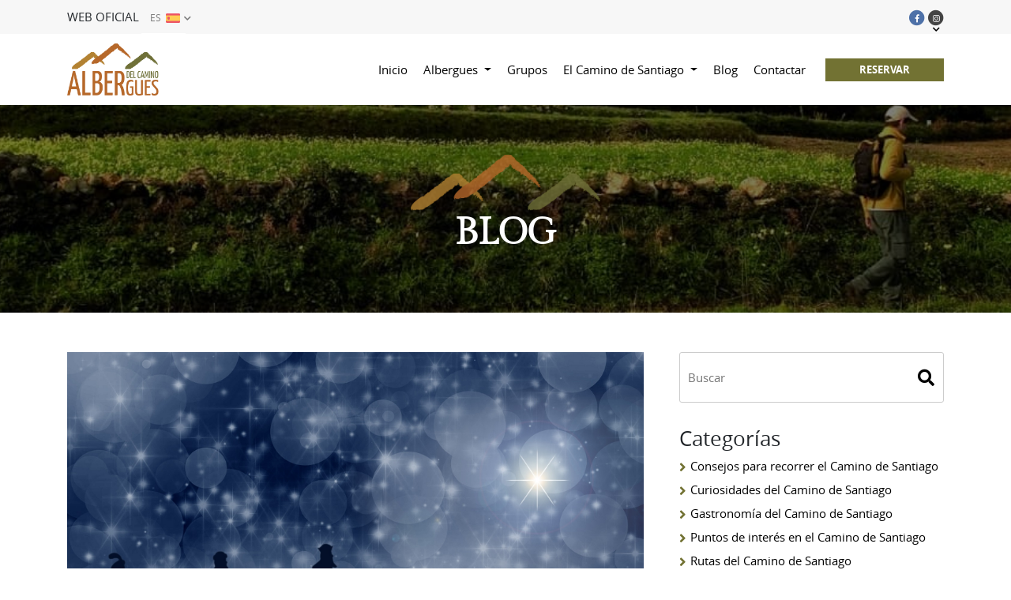

--- FILE ---
content_type: text/html; charset=UTF-8
request_url: https://www.alberguesdelcamino.com/2023/01/05/feliz-noche-de-reyes/
body_size: 10569
content:
<!DOCTYPE html>
<html lang="es">
<head>
<meta charset="UTF-8">
<meta name="viewport" content="width=device-width, initial-scale=1">
<title>Feliz noche de Reyes | Albergues del Camino</title>
<link rel="profile" href="http://gmpg.org/xfn/11">
<link rel="pingback" href="https://www.alberguesdelcamino.com/xmlrpc.php">

<!-- Favicons -->
<link rel="shortcut icon" href="https://www.alberguesdelcamino.com/wp-content/themes/albergues/img/favicon.png">

<meta property="og:title" content="Feliz noche de Reyes"/>
<meta property="og:url" content="https://www.alberguesdelcamino.com/2023/01/05/feliz-noche-de-reyes/" />
<meta property="og:site_name" content="Feliz noche de Reyes"/>
<meta property="og:image" content="https://www.alberguesdelcamino.com/wp-content/themes/albergues/inc/timthumb.php?src=https://www.alberguesdelcamino.com/wp-content/uploads/2023/01/wise-men-ge81e28ecf_1920.jpg&w=1200&h=630" />
<meta property="og:image:width" content="1200" /> 
<meta property="og:image:height" content="630" />

<meta name="twitter:card" content="summary_large_image">
<meta name="twitter:site" content="@twitter">
<meta name="twitter:creator" content="@twitter">
<meta name="twitter:title" content="Feliz noche de Reyes">
<meta name="twitter:description" content="Hoy es una noche especial para todos, pero sobre todo para los más pequeños. Hoy esperan con ansia a que Melchor, Gaspar y Baltasar lleguen a casa cargados de regalos y dejen al lado de sus zapatos los paquetes que...">
<meta name="twitter:image" content="https://www.alberguesdelcamino.com/wp-content/themes/albergues/inc/timthumb.php?src=https://www.alberguesdelcamino.com/wp-content/uploads/2023/01/wise-men-ge81e28ecf_1920.jpg&w=1200&h=630">

<!-- font-awesome -->
<link href="https://www.alberguesdelcamino.com/wp-content/themes/albergues/css/font-awesome.min.css" rel="stylesheet">
<link href="https://www.alberguesdelcamino.com/wp-content/themes/albergues/css/group-icons.css" rel="stylesheet">
<!--[if lt IE 9]>
<script src="https://www.alberguesdelcamino.com/wp-content/themes/albergues/js/html5.js"></script>
<![endif]-->

<script type="text/javascript">
		var URL = 'https://www.alberguesdelcamino.com';
	var TEMPLATE_URL = 'https://www.alberguesdelcamino.com/wp-content/themes/albergues';
	var FECHA = '25-01-2026';
	var FECHANEXT = '26-01-2026';

</script>
<!-- Google Tag Manager for WordPress by gtm4wp.com ver1-->
<script data-cfasync="false" data-pagespeed-no-defer type="text/javascript">//<![CDATA[
	var gtm4wp_datalayer_name = "dataLayer";
	var dataLayer = dataLayer || [];
//]]>
</script>
<!-- End Google Tag Manager for WordPress by gtm4wp.com -->




<link rel="alternate" hreflang="es" href="https://www.alberguesdelcamino.com/2023/01/05/feliz-noche-de-reyes/" />
<link rel="alternate" hreflang="en" href="https://www.alberguesdelcamino.com/en/2023/01/05/happy-three-kings-night/" />

<!-- All in One SEO Pack 2.12.1 by Michael Torbert of Semper Fi Web Design[132,182] -->
<meta name="description"  content="En Albergues del Camino te contamos todas las curiosidades e historias relacionadas con el Camino de Santiago." />

<link rel="canonical" href="https://www.alberguesdelcamino.com/2023/01/05/feliz-noche-de-reyes/" />
<!-- /all in one seo pack -->
<link rel='dns-prefetch' href='//s.w.org' />
		<script type="text/javascript">
			window._wpemojiSettings = {"baseUrl":"https:\/\/s.w.org\/images\/core\/emoji\/11\/72x72\/","ext":".png","svgUrl":"https:\/\/s.w.org\/images\/core\/emoji\/11\/svg\/","svgExt":".svg","source":{"concatemoji":"https:\/\/www.alberguesdelcamino.com\/wp-includes\/js\/wp-emoji-release.min.js?ver=4.9.26"}};
			!function(e,a,t){var n,r,o,i=a.createElement("canvas"),p=i.getContext&&i.getContext("2d");function s(e,t){var a=String.fromCharCode;p.clearRect(0,0,i.width,i.height),p.fillText(a.apply(this,e),0,0);e=i.toDataURL();return p.clearRect(0,0,i.width,i.height),p.fillText(a.apply(this,t),0,0),e===i.toDataURL()}function c(e){var t=a.createElement("script");t.src=e,t.defer=t.type="text/javascript",a.getElementsByTagName("head")[0].appendChild(t)}for(o=Array("flag","emoji"),t.supports={everything:!0,everythingExceptFlag:!0},r=0;r<o.length;r++)t.supports[o[r]]=function(e){if(!p||!p.fillText)return!1;switch(p.textBaseline="top",p.font="600 32px Arial",e){case"flag":return s([55356,56826,55356,56819],[55356,56826,8203,55356,56819])?!1:!s([55356,57332,56128,56423,56128,56418,56128,56421,56128,56430,56128,56423,56128,56447],[55356,57332,8203,56128,56423,8203,56128,56418,8203,56128,56421,8203,56128,56430,8203,56128,56423,8203,56128,56447]);case"emoji":return!s([55358,56760,9792,65039],[55358,56760,8203,9792,65039])}return!1}(o[r]),t.supports.everything=t.supports.everything&&t.supports[o[r]],"flag"!==o[r]&&(t.supports.everythingExceptFlag=t.supports.everythingExceptFlag&&t.supports[o[r]]);t.supports.everythingExceptFlag=t.supports.everythingExceptFlag&&!t.supports.flag,t.DOMReady=!1,t.readyCallback=function(){t.DOMReady=!0},t.supports.everything||(n=function(){t.readyCallback()},a.addEventListener?(a.addEventListener("DOMContentLoaded",n,!1),e.addEventListener("load",n,!1)):(e.attachEvent("onload",n),a.attachEvent("onreadystatechange",function(){"complete"===a.readyState&&t.readyCallback()})),(n=t.source||{}).concatemoji?c(n.concatemoji):n.wpemoji&&n.twemoji&&(c(n.twemoji),c(n.wpemoji)))}(window,document,window._wpemojiSettings);
		</script>
		<style type="text/css">
img.wp-smiley,
img.emoji {
	display: inline !important;
	border: none !important;
	box-shadow: none !important;
	height: 1em !important;
	width: 1em !important;
	margin: 0 .07em !important;
	vertical-align: -0.1em !important;
	background: none !important;
	padding: 0 !important;
}
</style>
<link rel='stylesheet' id='contact-form-7-css'  href='https://www.alberguesdelcamino.com/wp-content/plugins/contact-form-7/includes/css/styles.css?ver=5.1.1' type='text/css' media='all' />
<link rel='stylesheet' id='crp-style-rounded-thumbs-css'  href='https://www.alberguesdelcamino.com/wp-content/plugins/contextual-related-posts/css/default-style.css?ver=1.0' type='text/css' media='all' />
<style id='crp-style-rounded-thumbs-inline-css' type='text/css'>

.crp_related a {
  width: 150px;
  height: 150px;
  text-decoration: none;
}
.crp_related img {
  max-width: 150px;
  margin: auto;
}
.crp_related .crp_title {
  width: 100%;
}
                
</style>
<link rel='stylesheet' id='albergues-style-css'  href='https://www.alberguesdelcamino.com/wp-content/themes/albergues/style.css?ver=4.9.26' type='text/css' media='all' />
<link rel='stylesheet' id='placeholder-style-css'  href='https://www.alberguesdelcamino.com/wp-content/themes/albergues/js/placeholder/placeholder.css?ver=4.9.26' type='text/css' media='all' />
<link rel='stylesheet' id='animsition-style-css'  href='https://www.alberguesdelcamino.com/wp-content/themes/albergues/js/animsition/animsition.css?ver=4.9.26' type='text/css' media='all' />
<link rel='stylesheet' id='magnific-style-css'  href='https://www.alberguesdelcamino.com/wp-content/themes/albergues/js/magnific/magnific-popup.css?ver=4.9.26' type='text/css' media='all' />
<link rel='stylesheet' id='owl-carousel-style-css'  href='https://www.alberguesdelcamino.com/wp-content/themes/albergues/js/owl-carousel/owl.carousel.css?ver=4.9.26' type='text/css' media='all' />
<link rel='stylesheet' id='owl-carousel-theme-css'  href='https://www.alberguesdelcamino.com/wp-content/themes/albergues/js/owl-carousel/owl.theme.css?ver=4.9.26' type='text/css' media='all' />
<link rel='stylesheet' id='owl-carousel-transitions-css'  href='https://www.alberguesdelcamino.com/wp-content/themes/albergues/js/owl-carousel/owl.transitions.css?ver=4.9.26' type='text/css' media='all' />
<link rel='stylesheet' id='select2-style-css'  href='https://www.alberguesdelcamino.com/wp-content/themes/albergues/js/select2/select2.min.css?ver=4.9.26' type='text/css' media='all' />
<link rel='stylesheet' id='datepicker-style-css'  href='https://www.alberguesdelcamino.com/wp-content/themes/albergues/js/datepicker/datepicker.min.css?ver=4.9.26' type='text/css' media='all' />
<link rel='stylesheet' id='wow-style-css'  href='https://www.alberguesdelcamino.com/wp-content/themes/albergues/js/wow/animate.css?ver=4.9.26' type='text/css' media='all' />
<link rel='stylesheet' id='bootstrap-style-css'  href='https://www.alberguesdelcamino.com/wp-content/themes/albergues/css/bootstrap.min.css?ver=4.9.26' type='text/css' media='all' />
<link rel='stylesheet' id='custom-style-css'  href='https://www.alberguesdelcamino.com/wp-content/themes/albergues/css/custom.css?ver=1738238848' type='text/css' media='all' />
<link rel='stylesheet' id='mab-minimize-admin-bar-css-css'  href='https://www.alberguesdelcamino.com/wp-content/themes/albergues/inc/minimize-admin-bar/css/style.css?ver=4.9.26' type='text/css' media='all' />
<script type='text/javascript' src='https://www.alberguesdelcamino.com/wp-includes/js/jquery/jquery.js?ver=1.12.4'></script>
<script type='text/javascript' src='https://www.alberguesdelcamino.com/wp-includes/js/jquery/jquery-migrate.min.js?ver=1.4.1'></script>
<script type='text/javascript' src='https://www.alberguesdelcamino.com/wp-content/plugins/duracelltomi-google-tag-manager/js/gtm4wp-contact-form-7-tracker.js?ver=1.11.4'></script>
<script type='text/javascript' src='https://www.alberguesdelcamino.com/wp-content/plugins/duracelltomi-google-tag-manager/js/gtm4wp-form-move-tracker.js?ver=1.11.4'></script>
<script type='text/javascript' src='https://www.alberguesdelcamino.com/wp-content/themes/albergues/js/jquery.easing.min.js?ver=4.9.26'></script>
<script type='text/javascript' src='https://www.alberguesdelcamino.com/wp-content/themes/albergues/js/bootstrap.min.js?ver=4.9.26'></script>
<script type='text/javascript' src='https://www.alberguesdelcamino.com/wp-content/themes/albergues/js/bootstrap-hover-dropdown.min.js?ver=4.9.26'></script>
<script type='text/javascript' src='https://www.alberguesdelcamino.com/wp-content/themes/albergues/js/bowser.min.js?ver=4.9.26'></script>
<script type='text/javascript' src='https://www.alberguesdelcamino.com/wp-content/themes/albergues/js/device.min.js?ver=4.9.26'></script>
<script type='text/javascript' src='https://www.alberguesdelcamino.com/wp-content/themes/albergues/js/jquery.cookiesdirective.js?ver=4.9.26'></script>
<script type='text/javascript' src='https://www.alberguesdelcamino.com/wp-content/themes/albergues/js/scrolltopcontrol.js?ver=4.9.26'></script>
<script type='text/javascript' src='https://www.alberguesdelcamino.com/wp-content/themes/albergues/js/bootbox.min.js?ver=4.9.26'></script>
<script type='text/javascript' src='https://www.alberguesdelcamino.com/wp-content/themes/albergues/js/spin/spin.min.js?ver=4.9.26'></script>
<script type='text/javascript' src='https://www.alberguesdelcamino.com/wp-content/themes/albergues/js/spin/jquery.spin.js?ver=4.9.26'></script>
<script type='text/javascript' src='https://www.alberguesdelcamino.com/wp-content/themes/albergues/js/placeholder/jquery.placeholder.js?ver=4.9.26'></script>
<script type='text/javascript' src='https://www.alberguesdelcamino.com/wp-content/themes/albergues/js/animsition/animsition.js?ver=4.9.26'></script>
<script type='text/javascript' src='https://www.alberguesdelcamino.com/wp-content/themes/albergues/js/magnific/jquery.magnific-popup.min.js?ver=4.9.26'></script>
<script type='text/javascript' src='https://www.alberguesdelcamino.com/wp-content/themes/albergues/js/owl-carousel/owl.carousel.min.js?ver=4.9.26'></script>
<script type='text/javascript' src='https://www.alberguesdelcamino.com/wp-content/themes/albergues/js/select2/select2.min.js?ver=4.9.26'></script>
<script type='text/javascript' src='https://www.alberguesdelcamino.com/wp-content/themes/albergues/js/datepicker/datepicker.min.js?ver=4.9.26'></script>
<script type='text/javascript' src='https://www.alberguesdelcamino.com/wp-content/themes/albergues/js/wow/wow.min.js?ver=4.9.26'></script>
<link rel='https://api.w.org/' href='https://www.alberguesdelcamino.com/wp-json/' />
<link rel="alternate" type="application/json+oembed" href="https://www.alberguesdelcamino.com/wp-json/oembed/1.0/embed?url=https%3A%2F%2Fwww.alberguesdelcamino.com%2F2023%2F01%2F05%2Ffeliz-noche-de-reyes%2F" />
<link rel="alternate" type="text/xml+oembed" href="https://www.alberguesdelcamino.com/wp-json/oembed/1.0/embed?url=https%3A%2F%2Fwww.alberguesdelcamino.com%2F2023%2F01%2F05%2Ffeliz-noche-de-reyes%2F&#038;format=xml" />
<meta name="generator" content="WPML ver:4.0.5 stt:1,4,3,27,28,29,41,42,2;" />
<meta name="generator" content="Powered by WPBakery Page Builder - drag and drop page builder for WordPress."/>
<!--[if lte IE 9]><link rel="stylesheet" type="text/css" href="https://www.alberguesdelcamino.com/wp-content/plugins/js_composer/assets/css/vc_lte_ie9.min.css" media="screen"><![endif]-->	<link rel="canonical" href="https://www.alberguesdelcamino.com/2023/01/05/feliz-noche-de-reyes/">
<noscript><style type="text/css"> .wpb_animate_when_almost_visible { opacity: 1; }</style></noscript>
<link rel="stylesheet" href="https://www.alberguesdelcamino.com/wp-content/themes/albergues/js/gp-cookies/gp-cookies.css">
<script src="https://www.alberguesdelcamino.com/wp-content/themes/albergues/js/gp-cookies/gp-cookies.js?v=1"></script>

<!--[if lte IE 8]>
<link href="https://www.alberguesdelcamino.com/wp-content/themes/albergues/css/ie8.css" rel="stylesheet">
<![endif]-->

<script type="text/javascript" src="https://www.alberguesdelcamino.com/wp-content/themes/albergues/js/respond.js"></script>

</head>

<body class="post-template-default single single-post postid-11916 single-format-standard group-blog wpb-js-composer js-comp-ver-5.4.4 vc_responsive">




	
	<header id="masthead" class="site-header" role="banner">
		<div class="preheader">
			<div class="container">
				<div class="row">
					<div class="col-md-8 col-sm-10 col-12">
						<div class="preheader-left">
							<div class="texto-cabecera">Web oficial</div>
							<div class="menu-idiomas-selector">
								<ul class="idiomas idiomas-selector">
																		<li><a href="#" class="idioma"><span>ES</span> <img src="https://www.alberguesdelcamino.com/wp-content/themes/albergues/img/spain.png"><i class="fas fa-chevron-down"></i></a> </li>
									
									
									
									
									
									
									
																		



								</ul>
								<ul class="idiomas idiomas-menu">
									<li><a href="https://www.alberguesdelcamino.com/2023/01/05/feliz-noche-de-reyes/" class="idioma active"><span>ES</span>  <img src="https://www.alberguesdelcamino.com/wp-content/themes/albergues/img/spain.png"></a></li>
									<li><a href="https://www.alberguesdelcamino.com/en/2023/01/05/happy-three-kings-night/" class="idioma "><span>EN</span>  <img src="https://www.alberguesdelcamino.com/wp-content/themes/albergues/img/united-kingdom.png"></a></li>
									<li><a href="https://www.alberguesdelcamino.com/fr/" class="idioma "><span>FR</span>  <img src="https://www.alberguesdelcamino.com/wp-content/themes/albergues/img/france.png"></a></li>
									<li><a href="https://www.alberguesdelcamino.com/de/" class="idioma "><span>DE</span>  <img src="https://www.alberguesdelcamino.com/wp-content/themes/albergues/img/germany.png"></a></li>
									<li><a href="https://www.alberguesdelcamino.com/it/" class="idioma "><span>IT</span>  <img src="https://www.alberguesdelcamino.com/wp-content/themes/albergues/img/italy.png"></a></li>
									<li><a href="https://www.alberguesdelcamino.com/pt-pt/" class="idioma "><span>PT</span>  <img src="https://www.alberguesdelcamino.com/wp-content/themes/albergues/img/portugal.png"></a></li>
																	</ul>
							</div>

						</div>
					</div><!-- .col -->
					<div class="col-md-4 col-sm-2 col-0">
						<div class="preheader-right">
							<ul class="redes-sociales">
								<li>
									<a href="https://www.facebook.com/alberguesdelcamino" target="_blank" class="facebook">
										<span class="fa-stack fa-2x">
									      <i class="fa fa-circle fa-stack-2x"></i>
									      <i class="fab fa-facebook-f fa-stack-1x fa-inverse"></i>
									   </span>
									</a>
								</li>
								<li class="desplegable-instagram">
									<a href="#" class="instagram">
										<span class="fa-stack fa-2x">
									      <i class="fa fa-circle fa-stack-2x"></i>
									      <i class="fab fa-instagram fa-stack-1x fa-inverse"></i>
									   </span>
									   <div class="flecha-abajo-instagram"><i class="fas fa-chevron-down"></i></div>
									</a>
										<ul class="sublista lista-redes fadeInUp animated">
											<li class="wow fadeInUp">
												<a href="https://www.instagram.com/albergue_seminario_menor/" target="_blank" class="social-network-icon">
													Seminario Menor												</a>
											</li>
											<li class="wow fadeInUp">
												<a href="https://www.instagram.com/albergue_monasterio_magdalena/" target="_blank" class="social-network-icon">
													La Magdalena												</a>
											</li>
										</ul>
								</li>
							</ul>
						</div>
					</div><!-- .col -->
				</div><!-- .row -->
			</div><!-- .container -->
		</div>

		<nav class="navbar navbar-expand-lg">
			<div class="container">
				<a class="navbar-brand" href="https://www.alberguesdelcamino.com">
					<img src="https://www.alberguesdelcamino.com/wp-content/themes/albergues/img/logo.png" alt="" title="" class="logo-navbar">
				</a>

				<button class="navbar-toggler" type="button" data-toggle="collapse" data-target="#main-navbar" aria-controls="main-navbar" aria-expanded="false">
					<i class="fas fa-bars"></i>
				</button>

				<div class="collapse navbar-collapse" id="main-navbar">
					<ul id="menu-menu-principal" class="nav navbar-nav ml-auto"><li id="menu-item-37" class="menu-item menu-item-type-post_type menu-item-object-page menu-item-home menu-item-37"><a href="https://www.alberguesdelcamino.com/">Inicio</a></li>
<li id="menu-item-44" class="menu-item menu-item-type-custom menu-item-object-custom menu-item-has-children menu-item-44 dropdown"><a href="#" data-toggle="dropdown" class="dropdown-toggle" aria-haspopup="true">Albergues <span class="caret"></span></a>
<ul role="menu" class=" dropdown-menu">
	<li id="menu-item-43" class="menu-item menu-item-type-post_type menu-item-object-page menu-item-43"><a href="https://www.alberguesdelcamino.com/santiago/albergue-seminario-menor/">Seminario Menor – Santiago</a></li>
	<li id="menu-item-42" class="menu-item menu-item-type-post_type menu-item-object-page menu-item-42"><a href="https://www.alberguesdelcamino.com/sarria/albergue-monasterio-de-la-magdalena/">Monasterio de la Magdalena – Sarria</a></li>
</ul>
</li>
<li id="menu-item-40" class="menu-item menu-item-type-post_type menu-item-object-page menu-item-40"><a href="https://www.alberguesdelcamino.com/grupos/">Grupos</a></li>
<li id="menu-item-1297" class="menu-item menu-item-type-custom menu-item-object-custom menu-item-has-children menu-item-1297 dropdown"><a href="#" data-toggle="dropdown" class="dropdown-toggle" aria-haspopup="true">El Camino de Santiago <span class="caret"></span></a>
<ul role="menu" class=" dropdown-menu">
	<li id="menu-item-388" class="menu-item menu-item-type-post_type menu-item-object-page menu-item-388"><a href="https://www.alberguesdelcamino.com/que-es-la-credencial-del-camino-de-santiago/">¿Qué es la Credencial?</a></li>
	<li id="menu-item-387" class="menu-item menu-item-type-post_type menu-item-object-page menu-item-387"><a href="https://www.alberguesdelcamino.com/donde-puedo-recoger-la-credencial-del-camino-de-santiago/">¿Dónde puedo recoger la Credencial?</a></li>
	<li id="menu-item-386" class="menu-item menu-item-type-post_type menu-item-object-page menu-item-386"><a href="https://www.alberguesdelcamino.com/que-es-la-compostela-del-camino-de-santiago/">¿Qué es La Compostela?</a></li>
	<li id="menu-item-385" class="menu-item menu-item-type-post_type menu-item-object-page menu-item-385"><a href="https://www.alberguesdelcamino.com/etapas-del-camino-de-santiago/">Etapas del Camino</a></li>
	<li id="menu-item-383" class="menu-item menu-item-type-post_type menu-item-object-page menu-item-383"><a href="https://www.alberguesdelcamino.com/preparacion-fisica-en-el-camino-de-santiago/">Preparación física</a></li>
	<li id="menu-item-382" class="menu-item menu-item-type-post_type menu-item-object-page menu-item-382"><a href="https://www.alberguesdelcamino.com/oficina-del-peregrino/">Oficina del Peregrino</a></li>
	<li id="menu-item-381" class="menu-item menu-item-type-post_type menu-item-object-page menu-item-381"><a href="https://www.alberguesdelcamino.com/horario-de-misa-del-peregrino/">Horario de misa del Peregrino</a></li>
</ul>
</li>
<li id="menu-item-8627" class="menu-item menu-item-type-post_type menu-item-object-page current_page_parent menu-item-8627"><a href="https://www.alberguesdelcamino.com/blog/">Blog</a></li>
<li id="menu-item-38" class="menu-item menu-item-type-post_type menu-item-object-page menu-item-38"><a href="https://www.alberguesdelcamino.com/contactar/">Contactar</a></li>
</ul>				</div>

				<div class="contenedor-cabecera-botones">
					<a href="https://www.alberguesdelcamino.com/reservas/" class="btn btn-cabecera btn-reserva">RESERVAR</a>
					<a href='https://api.whatsapp.com/send?l=es&phone=34881031768' target="_blank" class="btn btn-cabecera btn-chat" >CHAT ONLINE</a>

				</div>

			</div><!-- .container -->
		</nav>

	</header><!-- #masthead -->


							



	<div class="reservas-header-responsive">
			<div class="contenedor-reservas-header">
			<a href="" class="cerrar-reservas-panel"><i class="fas fa-times"></i></a>
			 <form method="get" action="https://booking.avirato.com/" target="_blank">
    <input type="hidden" name="code" value="61981369" id="codigoReserva">
    <input type="hidden" name="lang" value="es">
    <input type="hidden" name="startDate" value="25-01-2026" class="fechaComienzo">
    <input type="hidden" name="endDate" value="26-01-2026" class="fechaFin">
    <div class='motor_sidebar'>
      <div class="solapas-albergues">
        <a href="#" data-codigo="61981369" class="solapas active">Seminario Menor</a><a href="#" data-codigo="54888995" class="solapas ">La Magdalena</a>
      </div>
      <div class='row'>
        <div class='col-md-4 col-4'>
          <div class='recuadro'>
            <label>Entrada</label>
            <input type="datepicker" class="form-control campo-fecha dp-entrada" readonly="true" value="25" >
            <div class="etiqueta-fecha">
              <span>dom</span>
              <i class="fas fa-chevron-down"></i>
            </div>
          </div>
        </div>
        <div class='col-md-4 col-4 centro'>
          <div class='recuadro'>
            <label>Salida</label>
            <input type="datepicker" class="form-control campo-fecha dp-salida" readonly="true" value="26" >
            <div class="etiqueta-fecha">
              <span>lun</span>
              <i class="fas fa-chevron-down"></i>
            </div>
          </div>
        </div>
        <div class='col-md-4 col-4'>
          <div class='recuadro'>
            <label>Personas</label>
              <select name="numBeds" class="select-2">
                <option value="1">01</option>
                <option value="2">02</option>
                <option value="3">03</option>
                <option value="4">04</option>
                <option value="5">05</option>
                <option value="6">06</option>
                <option value="7">07</option>
                <option value="8">08</option>
                <option value="9">09</option>
                <option value="10">10</option>
              </select>
			  <div class="etiqueta-doble-fecha">
				<div><i class="fas fa-chevron-up"></i></div>
				<div><i class="fas fa-chevron-down"></i></div>
			  </div>
          </div>
        </div>
    </div>
    </div>
    <input class="btn btn-default btn-lg btn-motor-sidebar" type="submit" value="Ver disponibilidad">
    <div class="texto-menor">
      <p><i class="fas fa-check verde-check"></i> Precio mínimo garantizado</p>
      <p><i class="fas fa-check verde-check"></i> Cancelación gratuita (hasta 24 horas antes de la llegada)</p>



  


    </div>
 </form>


 			</div>

	</div>


	<div id="page" class="hfeed site">
	<div id="content" class="site-content">

	<header class="page-header">
		<div class='carousel-overlay'></div>
		<div class="container">
			<div class="row">
				<div class="col-md-12">
					<div class='page-header-contenido'>
						<img src="https://www.alberguesdelcamino.com/wp-content/themes/albergues/img/logo-slide.png">
						<h1>Blog</h1>
					</div>
				</div>
			</div><!-- .row -->
		</div><!-- .container -->
	</header><!-- .entry-header -->

	<div id="primary" class="content-area">
		<main id="main" class="site-main" role="main">
			<div class="section">
				<div id="main" class="container">
					<div class="row">
						<div class="col-xl-8 col-lg-8">

							
								
<article id="post-11916" class="post-11916 post type-post status-publish format-standard has-post-thumbnail hentry category-curiosidades-del-camino-de-santiago">

	<header class="entry-header">

					  <div class="entry-image">
				  <img class="img-fluid" src="https://www.alberguesdelcamino.com/wp-content/uploads/2023/01/wise-men-ge81e28ecf_1920.jpg">
			  </div>
			  
		<h1 class="entry-title">Feliz noche de Reyes</h1>
		<div class="entry-meta">
			<div class="fecha-noticia">
				05 enero 2023			</div>
			<div class="share-buttons">
				<a class="share-icons pop twitter" href="https://twitter.com/intent/tweet?text=https://www.alberguesdelcamino.com/2023/01/05/feliz-noche-de-reyes/"><i class="fab fa-twitter"></i></a>
				<a class="share-icons pop facebook" href="https://www.facebook.com/sharer.php?u=https://www.alberguesdelcamino.com/2023/01/05/feliz-noche-de-reyes/"><i class="fab fa-facebook-f"></i></a>
				<a class="share-icons whatsapp" href="https://wa.me/?text=Feliz+noche+de+Reyes+%7C+Albergues+del+Camino https://www.alberguesdelcamino.com/2023/01/05/feliz-noche-de-reyes/" target="_blank"><i class="fab fa-whatsapp"></i></a>
			</div>
	</header><!-- .entry-header -->
			<div class="lista-categorias">
			<b>Categorías:</b> <a href="https://www.alberguesdelcamino.com/category/curiosidades-del-camino-de-santiago/" class="category-link">Curiosidades del Camino de Santiago</a>			</div>

	<div class="entry-content">
		<p>Hoy es una noche especial para todos, pero sobre todo para los más pequeños. Hoy esperan con ansia a que Melchor, Gaspar y Baltasar lleguen a casa cargados de regalos y dejen al lado de sus zapatos los paquetes que esconden sus solicitados deseos. Eso sí, no sin antes dejar dulces y bebida bajo el árbol para ellos y sus camellos.</p>
<p>Muchas semanas previas eligiendo qué pedir y escribiendo la carta con esmero para que la noche del 5 al 6 de enero haga su magia y&#8230;¡tachán! Esa mañana suelen madrugar. La emoción no les permite dormir hasta más tarde y, entonces, niños y mayores se disponen a abrir sus regalos.</p>
<h3>Pero, ¿de dónde viene esa tradición?</h3>
<p>Pues se trata de una tradición que no se extiende por demasiados países como sí ocurre con Papá Noel. Procede de la Biblia y se hace alusión a ellos el Evangelio de San Mateo.</p>
<p>En dicho evangelio se cuenta que fueron guiados por una estrella desde Oriente, para adorar al niño Jesús. Y cuenta también que Herodes, al enterarse les hizo prometer que una vez que encontrasen al niño se lo comunicarían para que pudiera él también pudiera hacer lo propio.</p>
<p>Los reyes encontraron al niño en un establo en Belén, junto a sus padres, le entregaron oro, incienso y mirra y, en ese lugar, un ángel les avisó de que el único propósito que realmente tenía Herodes era acabar con la vida del niño.</p>
<p>Hemos querido informarnos un poco más acerca de esta historia, ya que en la Biblia no se hace más mención a Melchor, Gaspar y Baltasar y, gracias a algunas revistas de historia, hemos podido saber que es en los Evangelios Apócrifos donde se les nombra más. De ellos se puede deducir que eran astrólogos y que su origen tal y como lo concebimos hoy en día procede de la Edad Media.</p>
<p>Lo que en la actualidad es ese día tan especial en el que los mayores vuelven a ser niños y los niños elevan sus emociones al máximo exponente.</p>
<p>¡Feliz Día de Reyes! Y disfruta del roscón</p>

<script type="text/javascript">
jQuery(document).ready(function($) {
	$.post('https://www.alberguesdelcamino.com/wp-admin/admin-ajax.php', {action: 'wpt_view_count', id: '11916'});
});
</script>	</div><!-- .entry-content -->

	<footer class="entry-footer">
		
	</footer><!-- .entry-footer -->
</article><!-- #post-## -->

<div class="tags">
</div>



		<div class="crp_related">
			<h3 class="pre-titular">También te puede interesar...</h3>

			<div class="row">
									<div class="col-md-3 col-sm-6 col-12">
						<a href="https://www.alberguesdelcamino.com/2023/06/22/san-juan/" title="San Juan">
							<img class="img-fluid" src="https://www.alberguesdelcamino.com/wp-content/themes/albergues/inc/timthumb.php?src=https://www.alberguesdelcamino.com/wp-content/uploads/2023/07/campfire-g8c7f368aa_1280.jpg&w=300&h=206">
					        <h2>San Juan</h2>
						</a>
					</div>
										<div class="col-md-3 col-sm-6 col-12">
						<a href="https://www.alberguesdelcamino.com/2023/04/03/que-se-celebra-cada-dia-de-semana-santa/" title="¿Qué se celebra cada día de Semana Santa?">
							<img class="img-fluid" src="https://www.alberguesdelcamino.com/wp-content/themes/albergues/inc/timthumb.php?src=https://www.alberguesdelcamino.com/wp-content/uploads/2022/06/foncebadon_leon_camino_frances_cruz-1.jpg&w=300&h=206">
					        <h2>¿Qué se celebra cada día de Semana Santa?</h2>
						</a>
					</div>
										<div class="col-md-3 col-sm-6 col-12">
						<a href="https://www.alberguesdelcamino.com/2023/11/16/sabores-inolvidables-del-camino-un-festin-gastronomico-a-lo-largo-de-galicia/" title="Sabores Inolvidables del Camino: Un Festín Gastronómico a lo Largo de Galicia">
							<img class="img-fluid" src="https://www.alberguesdelcamino.com/wp-content/themes/albergues/inc/timthumb.php?src=https://www.alberguesdelcamino.com/wp-content/uploads/2023/11/pulpo.png&w=300&h=206">
					        <h2>Sabores Inolvidables del Camino: Un Festín Gastronómico a lo Largo de Galicia</h2>
						</a>
					</div>
										<div class="col-md-3 col-sm-6 col-12">
						<a href="https://www.alberguesdelcamino.com/2023/09/28/destinos-emblematicos-y-lugares-de-origen/" title="Destinos Emblemáticos y Lugares de Origen">
							<img class="img-fluid" src="https://www.alberguesdelcamino.com/wp-content/themes/albergues/inc/timthumb.php?src=https://www.alberguesdelcamino.com/wp-content/uploads/2023/09/origen.png&w=300&h=206">
					        <h2>Destinos Emblemáticos y Lugares de Origen</h2>
						</a>
					</div>
								</div>
		</div>
	
								
								
													</div>
						<div class="col-xl-4 col-lg-4 sidebar-pagina sidebar-blog">
							<div id="secondary" class="widget-area" role="complementary">
								<aside id="search-2" class="widget widget_search"><form id="searchform" role="search" method="get" class="search-form" action="https://www.alberguesdelcamino.com/">
	<label>
		<span class="screen-reader-text">Buscar...</span>
		<input type="text" class="search-field ph" placeholder="Buscar" value="" name="s">
	</label>
	<a href="javascript:void(0)" onclick="jQuery('#searchform').submit();" class="btn"><i class="fa fa-search"></i></a>
	<input type="submit" class="search-submit hidden" value="Buscar">
</form></aside><aside id="categories-2" class="widget widget_categories"><h3 class="widget-title">Categorías</h3>		<ul>
	<li class="cat-item cat-item-58"><a href="https://www.alberguesdelcamino.com/category/consejos-para-recorrer-el-camino-de-santiago/" >Consejos para recorrer el Camino de Santiago</a>
</li>
	<li class="cat-item cat-item-57"><a href="https://www.alberguesdelcamino.com/category/curiosidades-del-camino-de-santiago/" >Curiosidades del Camino de Santiago</a>
</li>
	<li class="cat-item cat-item-54"><a href="https://www.alberguesdelcamino.com/category/gastronomia-del-camino-de-santiago/" >Gastronomía del Camino de Santiago</a>
</li>
	<li class="cat-item cat-item-55"><a href="https://www.alberguesdelcamino.com/category/puntos-de-interes-en-el-camino-de-santiago/" >Puntos de interés en el Camino de Santiago</a>
</li>
	<li class="cat-item cat-item-56"><a href="https://www.alberguesdelcamino.com/category/rutas-del-camino-de-santiago/" >Rutas del Camino de Santiago</a>
</li>
		</ul>
</aside><aside id="custom_html-3" class="widget_text widget widget_custom_html"><div class="textwidget custom-html-widget"> <form method="get" action="https://booking.avirato.com/" target="_blank">
    <input type="hidden" name="code" value="61981369" id="codigoReserva">
    <input type="hidden" name="lang" value="es">
    <input type="hidden" name="startDate" value="25-01-2026" class="fechaComienzo">
    <input type="hidden" name="endDate" value="26-01-2026" class="fechaFin">
    <div class='motor_sidebar'>
      <div class="solapas-albergues">
        <a href="#" data-codigo="61981369" class="solapas active">Seminario Menor</a><a href="#" data-codigo="54888995" class="solapas ">La Magdalena</a>
      </div>
      <div class='row'>
        <div class='col-md-4 col-4'>
          <div class='recuadro'>
            <label>Entrada</label>
            <input type="datepicker" class="form-control campo-fecha dp-entrada" readonly="true" value="25" >
            <div class="etiqueta-fecha">
              <span>dom</span>
              <i class="fas fa-chevron-down"></i>
            </div>
          </div>
        </div>
        <div class='col-md-4 col-4 centro'>
          <div class='recuadro'>
            <label>Salida</label>
            <input type="datepicker" class="form-control campo-fecha dp-salida" readonly="true" value="26" >
            <div class="etiqueta-fecha">
              <span>lun</span>
              <i class="fas fa-chevron-down"></i>
            </div>
          </div>
        </div>
        <div class='col-md-4 col-4'>
          <div class='recuadro'>
            <label>Personas</label>
              <select name="numBeds" class="select-2">
                <option value="1">01</option>
                <option value="2">02</option>
                <option value="3">03</option>
                <option value="4">04</option>
                <option value="5">05</option>
                <option value="6">06</option>
                <option value="7">07</option>
                <option value="8">08</option>
                <option value="9">09</option>
                <option value="10">10</option>
              </select>
			  <div class="etiqueta-doble-fecha">
				<div><i class="fas fa-chevron-up"></i></div>
				<div><i class="fas fa-chevron-down"></i></div>
			  </div>
          </div>
        </div>
    </div>
    </div>
    <input class="btn btn-default btn-lg btn-motor-sidebar" type="submit" value="Ver disponibilidad">
    <div class="texto-menor">
      <p><i class="fas fa-check verde-check"></i> Precio mínimo garantizado</p>
      <p><i class="fas fa-check verde-check"></i> Cancelación gratuita (hasta 24 horas antes de la llegada)</p>



  


    </div>
 </form>


 </div></aside>			<aside id="wpt_widget-2" class="widget widget_wpt">			<div class="wpt_widget_content" id="wpt_widget-2_content" data-widget-number="2">
				<ul class="wpt-tabs has-2-tabs">
																		<li class="tab_title"><a href="#" id="popular-tab">Populares</a></li>
																								<li class="tab_title"><a href="#" id="recent-tab">Recientes</a></li>
																																					</ul> <!--end .tabs-->
				<div class="clear"></div>
				<div class="inside">
											<div id="popular-tab-content" class="tab-content">
						</div> <!--end #popular-tab-content-->
																<div id="recent-tab-content" class="tab-content">
						</div> <!--end #recent-tab-content-->
																				<div class="clear"></div>
				</div> <!--end .inside -->
				<div class="clear"></div>
			</div><!--end #tabber -->
						<script type="text/javascript">
				jQuery(function($) {
					$('#wpt_widget-2_content').data('args', {"allow_pagination":"1","post_num":"5","title_length":"15","comment_num":"5","show_thumb":"","thumb_size":"small","show_date":"1","show_excerpt":"","excerpt_length":"15","show_comment_num":"","show_avatar":"1"});
				});
			</script>
			</aside>										</div>
						</div>
					</div>
				</div>
			</div>
		</main><!-- #main -->
	</div><!-- #primary -->



	</div><!-- #content -->








	<footer id="colophon" class="site-footer" role="contentinfo">
        <div class="prefooter">
		<div class="container">
			<div class="row">
				<div class="col-md-12 col-xl-5 col-12">
					<div class="texto-prefooter">Partners</div>
                    <div class='row'>
                        <div class='col-md-3 col-6'><a href="http://www.viajesviloria.com/ms2/" target="_blank" class=""><img src='https://www.alberguesdelcamino.com/wp-content/themes/albergues/img/viloria.png'></a></div>
                        <div class='col-md-3 col-6'><a href="http://www.galiciaincoming.com/" target="_blank" class=""><img src='https://www.alberguesdelcamino.com/wp-content/themes/albergues/img/galiciaincoming.png'></a></div>
                        <div class='col-md-3 col-6'><a href="http://www.berenguela.com/" target="_blank" class=""><img src='https://www.alberguesdelcamino.com/wp-content/themes/albergues/img/berenguela.png'></a></div>
                        <div class='col-md-3 col-6'><a href="http://www.cyclingthecamino.com" target="_blank" class=""><img src='https://www.alberguesdelcamino.com/wp-content/themes/albergues/img/cycling.png'></a></div>
                    </div>
				</div>
                <div class="col-md-12 col-xl-7 col-12 formasPagos">
                    <div class="texto-prefooter catedral">Colaboramos</div>
                    <div class='row'>
                         <div class='col-md-2 col-12 catedral'>
                             <a href="https://www.ayudaalacatedral.es/" target="_blank" class=""><img src='https://www.alberguesdelcamino.com/wp-content/themes/albergues/img/amigos.png'></a>
                         </div>

                        <div class='col-md-3 col-6'>
                            <span class="pre-redes">Síguenos en </span>
                            <ul class="redes-sociales">
                                <li>
                                    <a href="https://www.facebook.com/alberguesdelcamino" target="_blank" class="facebook">
                                        <span class="fa-stack fa-2x">
                                          <i class="fa fa-circle fa-stack-2x"></i>
                                          <i class="fab fa-facebook-f fa-stack-1x fa-inverse"></i>
                                       </span>
                                    </a>
                                </li>
                                <li>
                                    <a href="https://www.instagram.com/albergue_seminario_menor" target="_blank" class="instagram">
                                        <span class="fa-stack fa-2x">
                                          <i class="fa fa-circle fa-stack-2x"></i>
                                          <i class="fab fa-instagram fa-stack-1x fa-inverse"></i>
                                       </span>
                                    </a>
                                </li>
                                <li>
                                    <a href="https://www.instagram.com/albergue_monasterio_magdalena/" target="_blank" class="instagram">
                                        <span class="fa-stack fa-2x">
                                          <i class="fa fa-circle fa-stack-2x"></i>
                                          <i class="fab fa-instagram fa-stack-1x fa-inverse"></i>
                                       </span>
                                    </a>
                                </li>

                            </ul>
                        </div>
                        <div class='col-md-3 col-6'>
                            <a href="https://www.alberguesdelcamino.com/pago-seguro/" rel="nofollow" >
                            <span class="pagos">Pagos seguros</span>
                            <div class="tarjetas">
                                <i class="fas fa-lock"></i>
                                <i class="fab fa-cc-visa"></i>
                                <i class="fab fa-cc-mastercard"></i>
                            </div>
                            </a>
                            
                        </div>
                        <div class='col-md-4 contactar col-4'>
                             <a href="https://www.alberguesdelcamino.com/contactar/" rel="nofollow" >
                            <span>Contacta con nosotros</span>
                            <i class="fas fa-phone"></i>
                            </a>
                        </div>
                    </div>
                </div>
			</div><!-- .row -->
		</div><!-- .container -->
        </div>
	</footer><!-- #colophon -->

      

        <div class="post-footer">
            <div class="container">
                <div class="row">
                    <div class="col-md-12">
                        Albergues del Camino © 2018 | Todos los derechos reservados | <a href="https://www.alberguesdelcamino.com/aviso-legal/" rel="nofollow">Aviso Legal</a> | <a href="https://www.alberguesdelcamino.com/politica-de-privacidad/" rel="nofollow">Política de privacidad</a> | <a href="https://www.alberguesdelcamino.com/politica-de-cookies/" rel="nofollow">Política de Cookies</a> |  <a href="https://www.alberguesdelcamino.com/feder/">FEDER</a>  | <a href="https://www.grupopromedia.es" target="_blank" title="Diseño Web Galicia" class="promedia"> <span class="desarolla">Desarolla: &nbsp;</span><img src="https://www.alberguesdelcamino.com/wp-content/themes/albergues/img/promedia.png" >
                            </a>
                    </div><!-- .col -->

                    <div class="col-md-0">
                        <div class="promedia text-md-right">
                            
                        </div><!-- .promedia -->
                    </div><!-- .col -->
                </div><!-- .row -->
            </div>
        </div>
    <a id="btnReservas" class="" data-effect="mfp-zoom-in" href="#panel-popup" title="go top" style=""><i class="far fa-calendar-check"></i></a>


<div id="panel-popup" class="white-popup mfp-with-anim mfp-hide">
  <div class="popup-overlay"></div>
     <form method="get" action="https://booking.avirato.com/" target="_blank">
    <input type="hidden" name="code" value="61981369" id="codigoReserva">
    <input type="hidden" name="lang" value="es">
    <input type="hidden" name="startDate" value="25-01-2026" class="fechaComienzo">
    <input type="hidden" name="endDate" value="26-01-2026" class="fechaFin">
    <div class='motor_sidebar'>
      <div class="solapas-albergues">
        <a href="#" data-codigo="61981369" class="solapas active">Seminario Menor</a><a href="#" data-codigo="54888995" class="solapas ">La Magdalena</a>
      </div>
      <div class='row'>
        <div class='col-md-4 col-4'>
          <div class='recuadro'>
            <label>Entrada</label>
            <input type="datepicker" class="form-control campo-fecha dp-entrada" readonly="true" value="25" >
            <div class="etiqueta-fecha">
              <span>dom</span>
              <i class="fas fa-chevron-down"></i>
            </div>
          </div>
        </div>
        <div class='col-md-4 col-4 centro'>
          <div class='recuadro'>
            <label>Salida</label>
            <input type="datepicker" class="form-control campo-fecha dp-salida" readonly="true" value="26" >
            <div class="etiqueta-fecha">
              <span>lun</span>
              <i class="fas fa-chevron-down"></i>
            </div>
          </div>
        </div>
        <div class='col-md-4 col-4'>
          <div class='recuadro'>
            <label>Personas</label>
              <select name="numBeds" class="select-2">
                <option value="1">01</option>
                <option value="2">02</option>
                <option value="3">03</option>
                <option value="4">04</option>
                <option value="5">05</option>
                <option value="6">06</option>
                <option value="7">07</option>
                <option value="8">08</option>
                <option value="9">09</option>
                <option value="10">10</option>
              </select>
			  <div class="etiqueta-doble-fecha">
				<div><i class="fas fa-chevron-up"></i></div>
				<div><i class="fas fa-chevron-down"></i></div>
			  </div>
          </div>
        </div>
    </div>
    </div>
    <input class="btn btn-default btn-lg btn-motor-sidebar" type="submit" value="Ver disponibilidad">
    <div class="texto-menor">
      <p><i class="fas fa-check verde-check"></i> Precio mínimo garantizado</p>
      <p><i class="fas fa-check verde-check"></i> Cancelación gratuita (hasta 24 horas antes de la llegada)</p>



  


    </div>
 </form>


 </div>

</div><!-- #page -->

<link rel='stylesheet' id='wpt_widget-css'  href='https://www.alberguesdelcamino.com/wp-content/plugins/wp-tab-widget/css/wp-tab-widget.css?ver=4.9.26' type='text/css' media='all' />
<script type='text/javascript'>
/* <![CDATA[ */
var wpcf7 = {"apiSettings":{"root":"https:\/\/www.alberguesdelcamino.com\/wp-json\/contact-form-7\/v1","namespace":"contact-form-7\/v1"}};
/* ]]> */
</script>
<script type='text/javascript' src='https://www.alberguesdelcamino.com/wp-content/plugins/contact-form-7/includes/js/scripts.js?ver=5.1.1'></script>
<script type='text/javascript' src='https://www.alberguesdelcamino.com/wp-content/themes/albergues/js/skip-link-focus-fix.js?ver=20130115'></script>
<script type='text/javascript' src='https://www.alberguesdelcamino.com/wp-content/themes/albergues/js/custom.js?ver=1558017114'></script>
<script type='text/javascript' src='https://www.alberguesdelcamino.com/wp-content/themes/albergues/inc/minimize-admin-bar/js/app.js?ver=1.0'></script>
<script type='text/javascript' src='https://www.alberguesdelcamino.com/wp-includes/js/wp-embed.min.js?ver=4.9.26'></script>
<script type='text/javascript'>
/* <![CDATA[ */
var wpt = {"ajax_url":"https:\/\/www.alberguesdelcamino.com\/wp-admin\/admin-ajax.php"};
/* ]]> */
</script>
<script type='text/javascript' src='https://www.alberguesdelcamino.com/wp-content/plugins/wp-tab-widget/js/wp-tab-widget.js?ver=4.9.26'></script>


<script>

	jQuery(document).ready(function($){

    $('input[name="fecha-entrada"]').datepicker({
        format: 'dd/mm/YYYY',
        weekStart: 1,
        autoHide: true,

                  days: ['Domingo', 'Lunes', 'Martes', 'Miércoles', 'Jueves', 'Viernes', 'Sábado'],
          daysShort: ['Dom', 'Lun', 'Mar', 'Mie', 'Jue', 'Vie', 'Sab'],
          daysMin: ['Do', 'Lu', 'Ma', 'Mi', 'Ju', 'Vi', 'Sa'],
          months: ['Enero', 'Febrero', 'Marzo', 'Abril', 'Mayo', 'Junio', 'Julio', 'Agosto', 'Septiembre', 'Octubre', 'Noviembre', 'Diciembre'],
          monthsShort: ['Ene', 'Feb', 'Mar', 'Abr', 'May', 'Jun', 'Jul', 'Ago', 'Sep', 'Oct', 'Nov', 'Dic'],
                
        startDate: FECHA,
        pick: function(data){

        }
      });



    $('input[name="fecha-salida"]').datepicker({
        format: 'dd/mm/YYYY',
        weekStart: 1,
        autoHide: true,

                  days: ['Domingo', 'Lunes', 'Martes', 'Miércoles', 'Jueves', 'Viernes', 'Sábado'],
          daysShort: ['Dom', 'Lun', 'Mar', 'Mie', 'Jue', 'Vie', 'Sab'],
          daysMin: ['Do', 'Lu', 'Ma', 'Mi', 'Ju', 'Vi', 'Sa'],
          months: ['Enero', 'Febrero', 'Marzo', 'Abril', 'Mayo', 'Junio', 'Julio', 'Agosto', 'Septiembre', 'Octubre', 'Noviembre', 'Diciembre'],
          monthsShort: ['Ene', 'Feb', 'Mar', 'Abr', 'May', 'Jun', 'Jul', 'Ago', 'Sep', 'Oct', 'Nov', 'Dic'],
                
        startDate: FECHANEXT,
        pick: function(data){

        }
      });




      $('.dp-entrada').datepicker({
        format: 'dd',
        weekStart: 1,
        autoHide: true,

                  days: ['Domingo', 'Lunes', 'Martes', 'Miércoles', 'Jueves', 'Viernes', 'Sábado'],
          daysShort: ['Dom', 'Lun', 'Mar', 'Mie', 'Jue', 'Vie', 'Sab'],
          daysMin: ['Do', 'Lu', 'Ma', 'Mi', 'Ju', 'Vi', 'Sa'],
          months: ['Enero', 'Febrero', 'Marzo', 'Abril', 'Mayo', 'Junio', 'Julio', 'Agosto', 'Septiembre', 'Octubre', 'Noviembre', 'Diciembre'],
          monthsShort: ['Ene', 'Feb', 'Mar', 'Abr', 'May', 'Jun', 'Jul', 'Ago', 'Sep', 'Oct', 'Nov', 'Dic'],
                
        startDate: FECHANEXT,
        pick: function(data){

          

          if(data.view == 'day'){

            var dia_actual = new Date(data.date.getTime());
            var dia_siguiente = new Date(data.date.getTime() + 86400000);

           
          

            $('.dp-salida').datepicker('setStartDate', dia_siguiente);
            $('.dp-salida').datepicker('setDate', dia_siguiente );

            $('.dp-entrada').siblings(".etiqueta-fecha").find('span').html($('.dp-entrada').datepicker('getDayName', dia_actual.getDay(), true));
            $('.dp-salida').siblings(".etiqueta-fecha").find('span').html($('.dp-salida').datepicker('getDayName', dia_siguiente.getDay(), true));

            


            $('.fechaComienzo').val(formatdate(dia_actual));
            $('.fechaFin').val(formatdate(dia_siguiente));

          }
        }
      });

      $('.dp-salida').datepicker({
        format: 'dd',
        weekStart: 1,
        autoHide: true,
        
                  days: ['Domingo', 'Lunes', 'Martes', 'Miércoles', 'Jueves', 'Viernes', 'Sábado'],
          daysShort: ['Dom', 'Lun', 'Mar', 'Mie', 'Jue', 'Vie', 'Sab'],
          daysMin: ['Do', 'Lu', 'Ma', 'Mi', 'Ju', 'Vi', 'Sa'],
          months: ['Enero', 'Febrero', 'Marzo', 'Abril', 'Mayo', 'Junio', 'Julio', 'Agosto', 'Septiembre', 'Octubre', 'Noviembre', 'Diciembre'],
          monthsShort: ['Ene', 'Feb', 'Mar', 'Abr', 'May', 'Jun', 'Jul', 'Ago', 'Sep', 'Oct', 'Nov', 'Dic'],
        
        startDate: FECHANEXT,
        pick: function(data){

            //var daysShort = ['Dom', 'Lun', 'Mar', 'Mie', 'Jue', 'Vie', 'Sab'];

            var dia_actual = new Date(data.date.getTime());

            //$('.dp-salida').siblings(".etiqueta-fecha").find('span').html(daysShort[dia_actual.getDay()]);
            $('.dp-salida').siblings(".etiqueta-fecha").find('span').html($('.dp-salida').datepicker('getDayName', dia_actual.getDay(), true));

            $('.fechaFin').val(formatdate(dia_actual));

            //var dia_actual = new Date(data.date.getTime());
            //$("#endDate").val(date('d-m-Y', dia_actual));
        }
      });


        /*
        $.cookiesDirective({
            privacyPolicyUri: "https://www.alberguesdelcamino.com/politica-de-cookies/",
            position: 'bottom',
            message: 'Este sitio usa cookies propias y de terceros para facilitarle el uso y elaborar estadísticas. Si continúa en el mismo, consideramos que acepta su uso.',
            explicitConsent: false,
            linkColor: '#727233',
            backgroundColor: '#000',
            backgroundOpacity: '90',
            closeIcon : '<strong>Acepto</strong>',
            linkText : 'Más información'
        });
*/
  });
</script>



    <script>
        jQuery(function($){
            $.gpCookies({
                directory: 'https://www.alberguesdelcamino.com/wp-content/themes/albergues/js/gp-cookies',
                cookiesPolicyUrl: 'https://www.alberguesdelcamino.com/politica-de-cookies/',
                 
                            });
        });    
    </script>

</body>
</html>





--- FILE ---
content_type: text/css
request_url: https://www.alberguesdelcamino.com/wp-content/themes/albergues/css/group-icons.css
body_size: 2769
content:
@font-face {
  font-family: 'group-icons';
  src: url('fonts/group-icons.eot?7945954');
  src: url('fonts/group-icons.eot?7945954#iefix') format('embedded-opentype'),
       url('fonts/group-icons.woff2?7945954') format('woff2'),
       url('fonts/group-icons.woff?7945954') format('woff'),
       url('fonts/group-icons.ttf?7945954') format('truetype'),
       url('fonts/group-icons.svg?7945954#group-icons') format('svg');
  font-weight: normal;
  font-style: normal;
}
/* Chrome hack: SVG is rendered more smooth in Windozze. 100% magic, uncomment if you need it. */
/* Note, that will break hinting! In other OS-es font will be not as sharp as it could be */
/*
@media screen and (-webkit-min-device-pixel-ratio:0) {
  @font-face {
    font-family: 'group-icons';
    src: url('../font/group-icons.svg?7945954#group-icons') format('svg');
  }
}
*/
 
 [class^="icon-"]:before, [class*=" icon-"]:before {
  font-family: "group-icons";
  font-style: normal;
  font-weight: normal;
  speak: none;
 
  display: inline-block;
  text-decoration: inherit;
  width: 1em;
  margin-right: .2em;
  text-align: center;
  /* opacity: .8; */
 
  /* For safety - reset parent styles, that can break glyph codes*/
  font-variant: normal;
  text-transform: none;
 
  /* fix buttons height, for twitter bootstrap */
  line-height: 1em;
 
  /* Animation center compensation - margins should be symmetric */
  /* remove if not needed */
  margin-left: .2em;
 
  /* you can be more comfortable with increased icons size */
  /* font-size: 120%; */
 
  /* Font smoothing. That was taken from TWBS */
  -webkit-font-smoothing: antialiased;
  -moz-osx-font-smoothing: grayscale;
 
  /* Uncomment for 3D effect */
  /* text-shadow: 1px 1px 1px rgba(127, 127, 127, 0.3); */
}
 
.icon-pie:before { content: '\e800'; } /* '' */
.icon-mesa:before { content: '\e801'; } /* '' */
.icon-bus:before { content: '\e802'; } /* '' */
.icon-persona:before { content: '\e803'; } /* '' */
.icon-precio:before { content: '\e804'; } /* '' */
.icon-furgo:before { content: '\e805'; } /* '' */
.icon-left-open-mini:before { content: '\e806'; } /* '' */
.icon-left-open-big:before { content: '\e807'; } /* '' */
.icon-right-open-mini:before { content: '\e808'; } /* '' */
.icon-right-open-big:before { content: '\e809'; } /* '' */
.icon-right-open:before { content: '\e80a'; } /* '' */
.icon-right-open-2:before { content: '\e80b'; } /* '' */
.icon-right-open-3:before { content: '\e80c'; } /* '' */
.icon-left-open-1:before { content: '\e80d'; } /* '' */
.icon-left-open-2:before { content: '\e80e'; } /* '' */
.icon-left-open-3:before { content: '\e80f'; } /* '' */
.icon-right-open-1:before { content: '\f006'; } /* '' */
.icon-left-open:before { content: '\f007'; } /* '' */
.icon-angle-left:before { content: '\f104'; } /* '' */
.icon-angle-right:before { content: '\f105'; } /* '' */

--- FILE ---
content_type: text/css
request_url: https://www.alberguesdelcamino.com/wp-content/themes/albergues/js/placeholder/placeholder.css?ver=4.9.26
body_size: -72
content:
input.placeholder{
  color: #cccccc;
}
textarea.placeholder{
  color: #cccccc;
}

--- FILE ---
content_type: text/css
request_url: https://www.alberguesdelcamino.com/wp-content/themes/albergues/css/custom.css?ver=1738238848
body_size: 94017
content:
/* Fonts */

@font-face {
    font-family: 'open_sansbold';
    src: url('fonts/opensans/opensans-bold-webfont.eot');
    src: url('fonts/opensans/opensans-bold-webfont.eot?#iefix') format('embedded-opentype'), 
         url('fonts/opensans/opensans-bold-webfont.woff') format('woff'), 
         url('fonts/opensans/opensans-bold-webfont.ttf') format('truetype'), 
         url('fonts/opensans/opensans-bold-webfont.svg#open_sansbold') format('svg');
    font-weight: normal;
    font-style: normal;
}
@font-face {
    font-family: 'open_sansbold_italic';
    src: url('fonts/opensans/opensans-bolditalic-webfont.eot');
    src: url('fonts/opensans/opensans-bolditalic-webfont.eot?#iefix') format('embedded-opentype'), 
         url('fonts/opensans/opensans-bolditalic-webfont.woff') format('woff'), 
         url('fonts/opensans/opensans-bolditalic-webfont.ttf') format('truetype'), 
         url('fonts/opensans/opensans-bolditalic-webfont.svg#open_sansbold_italic') format('svg');
    font-weight: normal;
    font-style: normal;
}
@font-face {
    font-family: 'open_sansitalic';
    src: url('fonts/opensans/opensans-italic-webfont.eot');
    src: url('fonts/opensans/opensans-italic-webfont.eot?#iefix') format('embedded-opentype'), 
         url('fonts/opensans/opensans-italic-webfont.woff') format('woff'), 
         url('fonts/opensans/opensans-italic-webfont.ttf') format('truetype'), 
         url('fonts/opensans/opensans-italic-webfont.svg#open_sansitalic') format('svg');
    font-weight: normal;
    font-style: normal;
}
@font-face {
    font-family: 'open_sanslight';
    src: url('fonts/opensans/opensans-light-webfont.eot');
    src: url('fonts/opensans/opensans-light-webfont.eot?#iefix') format('embedded-opentype'), 
         url('fonts/opensans/opensans-light-webfont.woff') format('woff'), url('fonts/opensans/opensans-light-webfont.ttf') format('truetype'), 
         url('fonts/opensans/opensans-light-webfont.svg#open_sanslight') format('svg');
    font-weight: normal;
    font-style: normal;
}
@font-face {
    font-family: 'open_sanslight_italic';
    src: url('fonts/opensans/opensans-lightitalic-webfont.eot');
    src: url('fonts/opensans/opensans-lightitalic-webfont.eot?#iefix') format('embedded-opentype'), 
         url('fonts/opensans/opensans-lightitalic-webfont.woff') format('woff'), 
         url('fonts/opensans/opensans-lightitalic-webfont.ttf') format('truetype'), 
         url('fonts/opensans/opensans-lightitalic-webfont.svg#open_sanslight_italic') format('svg');
    font-weight: normal;
    font-style: normal;
}
@font-face {
    font-family: 'open_sansregular';
    src: url('fonts/opensans/opensans-regular-webfont.eot');
    src: url('fonts/opensans/opensans-regular-webfont.eot?#iefix') format('embedded-opentype'), 
         url('fonts/opensans/opensans-regular-webfont.woff') format('woff'), 
         url('fonts/opensans/opensans-regular-webfont.ttf') format('truetype'), 
         url('fonts/opensans/opensans-regular-webfont.svg#open_sansregular') format('svg');
    font-weight: normal;
    font-style: normal;
}
@font-face {
    font-family: 'open_sansemibold';
    src: url('fonts/opensans/OpenSans-Semibold.eot');
    src: url('fonts/opensans/OpenSans-Semibold.eot?#iefix') format('embedded-opentype'),
         url('fonts/opensans/OpenSans-Semibold.woff') format('woff'),
         url('fonts/opensans/OpenSans-Semibold.ttf') format('truetype'),
         url('fonts/opensans/OpenSans-Semibold.svg#b96880fafbf6b051ff49d9fe8a31137c') format('svg');
    font-style: normal;
    font-weight: 700;
}
@font-face {
    font-family: 'Gilda Display';
    src: url('fonts/gilda/GildaDisplay-Regular.eot');
    src: url('fonts/gilda/GildaDisplay-Regular.eot?#iefix') format('embedded-opentype'),
         url('fonts/gilda/GildaDisplay-Regular.woff') format('woff'),
         url('fonts/gilda/GildaDisplay-Regular.ttf') format('truetype'),
         url('fonts/gilda/GildaDisplay-Regular.svg#011b3ae97e7c0f9eea26cefeb82eafaa') format('svg');
    font-style: normal;
    font-weight: 400;
}
@font-face {
    font-family: 'group-icons';
    src: url('fonts/group-icons/group-icons.eot?25795241');
    src: url('fonts/group-icons/group-icons.eot?25795241#iefix') format('embedded-opentype'), 
         url('fonts/group-icons/group-icons.woff2?25795241') format('woff2'), 
         url('fonts/group-icons/group-icons.woff?25795241') format('woff'), 
         url('fonts/group-icons/group-icons.ttf?25795241') format('truetype'), 
         url('fonts/group-icons/group-icons.svg?25795241#group-icons') format('svg');
    font-weight: normal;
    font-style: normal;
}
/* Global Styles */

.container {
    /*max-width: 970px;*/
    position: relative;
}
* {
    outline: 0!important;
}
.vc_column_container {
    padding-left: 15px!important;
    padding-right: 15px!important;
}
.wpb_button, .wpb_content_element, ul.wpb_thumbnails-fluid>li {
    margin-bottom: 0!important;
}
html, body {
    font-size: 15px;
    height: 100%;
    font-family: 'open_sansregular';
    -webkit-font-smoothing: antialiased;
    -moz-osx-font-smoothing: grayscale;
}
a, a:focus, a:active, a:visited {
    color: #000;
    text-decoration: none;
    -webkit-transition: all .4s ease-in-out;
    -moz-transition: all .4s ease-in-out;
    -ms-transition: all .4s ease-in-out;
    -o-transition: all .4s ease-in-out;
    transition: all .4s ease-in-out;
}
.btn.focus, .btn:focus {
    outline: 0;
    box-shadow: none;
}
a:hover {
    color: #000;
    text-decoration: none;
}
.navbar-nav li {
    padding: 15px 10px;
}
.page-header {
    background: #000000;
    padding: 50px 0;
    color: #fff;
}
h1.page-title {
    margin: 0;
}
.widget ul {
    list-style: none;
    margin: 0;
    padding: 0;
}
.custom-gallery a, .custom-gallery a:focus, .custom-gallery a:active {
    margin-bottom: 30px!important;
    display: block;
    opacity: 1;
    filter: alpha(opacity=100);
}
/* CAROUSEL */

#carousel-portada.carousel {
    width: 100%;
    height: calc(100% - 130px - 300px);
    min-height: 700px;
    position: relative;
    background: #0c0e10;
    z-index: 1
}
.carousel-item {
    height: 100%;
    min-height: 500px;
    background: no-repeat center center scroll;
    -webkit-background-size: cover;
    -moz-background-size: cover;
    -o-background-size: cover;
    background-size: cover;
}
.item, .active, .carousel-inner {
    height: 100%;
}
.fill {
    width: 100%;
    height: 100%;
    background-position: center;
    background-size: cover;
}
/* CAROUSEL */

.section {
    padding: 50px 0;
    background-repeat: no-repeat;
    background-size: cover;
    position: relative;
}
/* footer */

footer.site-footer {}
/* /footer*/

/* footer always bottom */

body.footer-always-bottom #page {
    min-height: 100%;
    position: relative;
}
body.footer-always-bottom #primary {
    padding-bottom: 100px;
    /* Height of the footer */
}
body.footer-always-bottom footer.site-footer {
    position: absolute;
    bottom: 0;
    width: 100%;
    height: 100px;
    /* Height of the footer */
}
/* /footer always bottom */

/* pagination */

.pagination {
    border-radius: 0;
    -webkit-border-radius: 0;
    -moz-border-radius: 0;
}
.pagination>li:first-child>a, .pagination>li:first-child>span, .pagination>li:last-child>a, .pagination>li:last-child>span {
    border-radius: 0;
    -webkit-border-radius: 0;
    -moz-border-radius: 0;
}
.pagination>li>a, .pagination>li>span {
    border: none;
    margin: 0 1px;
    background: transparent;
}
.pagination>li>span.current {
    background: #4BB4E3;
    color: #FFF;
}
.page-link {
    position: relative;
    display: block;
    padding: .5rem .75rem;
    margin-left: -1px;
    line-height: 1.25;
    color: #007bff;
    background-color: #fff;
    border: 1px solid #dee2e6;
}
/**************/

/* Contact form 7 */

.wpcf7 input[type="text"], .wpcf7 textarea {
    border-radius: 0;
    color: #949494;
    font-size: 14px;
    padding: 15px;
    resize: none;
    width: 100%;
}
.wpcf7-form .row {
    margin-right: -5px;
    margin-left: -5px;
}
.wpcf7 textarea {
    height: 200px;
}
span.wpcf7-not-valid-tip {
    color: #E05D5B;
    margin-top: 5px;
}
div.wpcf7-validation-errors {
    background-color: #F2DEDE;
    border-color: #EBCCD1;
    color: #A94442;
    padding: 15px;
    border: none;
    margin: 10px 0;
    border-left: 4px solid;
}
div.wpcf7-mail-sent-ok {
    background-color: #DFF0D8;
    border-color: #3C763D;
    color: #3C763D;
    padding: 15px;
    border: none;
    margin: 10px 0;
    border-left: 4px solid;
}
input[type="submit"].wpcf7-submit {
    background: #941611;
    color: #FFF;
    cursor: pointer;
    border: none;
    box-shadow: none;
    -webkit-box-shadow: none;
    -moz-box-shadow: none;
    border-radius: 0;
    padding: 12px 20px;
    margin: 20px 0;
    text-shadow: none;
    font-size: 14px;
}
input[type="submit"].wpcf7-submit:hover, input[type="submit"].wpcf7-submit:active {
    background: #1B1B1B;
    color: #FFF;
}
div.wpcf7 img.ajax-loader {
    width: 25px;
    margin: -5px 0 0 15px;
}
/* /Contact form 7 */

/* magnific jquery */

.mfp-arrow-left:before, .mfp-arrow-left .mfp-b, .mfp-arrow-left:after, .mfp-arrow-left .mfp-a, .mfp-arrow-right:before, .mfp-arrow-right .mfp-b, .mfp-arrow-right:after, .mfp-arrow-right .mfp-a {
    display: none;
}
button.mfp-arrow {
    background: #000;
    color: #FFF;
    padding: 0 20px;
    width: auto;
    font-size: 25px;
    height: 50px;
    border-radius: 0;
    margin-top: -25px;
    margin-left: 20px;
    margin-right: 20px;
}
.mfp-arrow:active {
    margin-top: -25px;
}
.mfp-counter {
    display: none;
}
/* ./magnific-jquery */

#topcontrol {
    background-color: #727233;
    padding: 10px 15px;
    border-radius: 5px;
    font-size: 28px;
    line-height: 20px;
    color: #FFF;
    z-index: 99;
    -webkit-transition: all .4s ease-in-out;
    -moz-transition: all .4s ease-in-out;
    -ms-transition: all .4s ease-in-out;
    -o-transition: all .4s ease-in-out;
    transition: all .4s ease-in-out;
}
#topcontrol:hover {
    background: #cc5d23;
}
#topcontrol {
    display: none;
}
#btnReservas {
    background-color: #727233;
    padding: 10px 15px;
    border-radius: 5px;
    font-size: 28px;
    line-height: 20px;
    color: #FFF;
    z-index: 9999999;
    position: fixed;
    bottom: 45px;
    right: 15px;
    opacity: 1;
    cursor: pointer;
    display: none;
    -webkit-transition: all .4s ease-in-out;
    -moz-transition: all .4s ease-in-out;
    -ms-transition: all .4s ease-in-out;
    -o-transition: all .4s ease-in-out;
    transition: all .4s ease-in-out;
}
#btnReservas:hover {
    background: #cc5d23;
}
.white-popup {
    position: relative;
    background: #FFF;
    padding: 90px 0;
    width: auto;
    max-width: 100%;
    margin: 0 auto;
    background-image: url(../img/sarria.jpg);
    background-size: cover;
    background-position: center;
}
.mfp-close-btn-in .mfp-close {
    color: #ffffff;
}
.white-popup .motor_sidebar {
    margin: 0 auto;
    position: relative;
}
.white-popup .btn-motor-sidebar {
    background: #727233;
    text-transform: uppercase;
    color: #fff;
    border: none;
    width: 350px;
    max-width: 350px;
    padding: 18px 0;
    font-size: 14px;
    border-radius: 0;
    font-weight: bold;
    display: block;
    margin: 0 auto;
    margin-top: 10px;
    position: relative;
}
.white-popup .popup-overlay {
    position: absolute;
    top: 0;
    right: 0;
    left: 0;
    bottom: 0;
    background: rgba(0, 0, 0, 0.2);
}
.gm-style img {
    max-width: none;
}
/* Comentarios */

ol.comment-list {
    list-style: none;
    margin: 0;
}
ol.comment-list ol {
    list-style: none;
}
.comment-body {
    background: #FFF;
    padding: 40px 40px 40px 140px;
    position: relative;
    margin: 0 0 15px 0;
}
.comment-form-comment textarea {
    background: #FFF;
    border: 1px solid #CCC;
}
.comment-form-comment label {
    font-weight: normal;
    font-size: 20px;
}
.comment-author .avatar {
    width: 70px;
    border-radius: 50px;
    position: absolute;
    left: 40px;
}
.comment-metadata time {
    color: #868686;
    margin: 5px 0 20px 0;
    display: block;
    font-size: 12px;
}
.reply {
    text-align: right;
}
a.comment-reply-link, a.comment-reply-link:focus {
    background: #009483;
    padding: 10px 15px;
    display: inline-block;
    border-radius: 3px;
    color: #FFF;
}
a.comment-reply-link:hover {
    background: #343440;
    color: #FFF;
}
.logged-in-as img.avatar {
    width: 30px;
    border-radius: 50px;
    margin: 0 5px 0 0;
}
.comments-area {
    margin: 30px 0 0 0;
}
h3.comment-reply-title {
    margin: 50px 0 20px 0;
}
.comment-form-captcha label {
    display: block;
    margin-bottom: 10px;
}
p.comment-awaiting-moderation {
    font-style: italic;
}
/* Comentarios */

/* animsition */

.animsition-loading {
    background-color: rgba(0, 0, 0, 0);
    border-top: 2px solid rgba(0, 0, 0, 0.2);
    border-right: 2px solid rgba(0, 0, 0, 0.2);
    border-bottom: 2px solid rgba(0, 0, 0, 0.2);
    border-left: 2px solid #eee;
    -webkit-transform: translateZ(0);
    transform: translateZ(0);
    -webkit-animation-iteration-count: infinite;
    animation-iteration-count: infinite;
    -webkit-animation-timing-function: linear;
    animation-timing-function: linear;
    -webkit-animation-duration: .8s;
    animation-duration: .8s;
    -webkit-animation-name: animsition-loading;
    animation-name: animsition-loading;
}
.animsition-loading {
    border-left: 2px solid #2a2a2a;
}
/* animsition */

/* CRP */

.crp_related h3 {
    font-size: 15px;
    margin: 0 0 15px 0;
}
.crp_related {
    border-top: 1px solid #EDEDED;
    border-bottom: 1px solid #EDEDED;
    padding: 30px 0;
    margin: 40px 0;
}
.crp_related a img {
    margin-bottom: 10px;
}
.crp_related a {
    display: block;
    margin: 15px 0;
    width: auto;
    height: auto;
}
.crp_related a h2{
    font-size: 12px;
}

/* CRP */

/* chosen */

.chosen-container {}
.chosen-container-single .chosen-single {
    border: none;
    height: 40px;
    padding: 8px 15px;
    background: #f5f5f5!important;
    line-height: 24px;
    font-size: 14px;
    box-shadow: none;
    -webkit-box-shadow: none;
    -moz-box-shadow: none;
}
.chosen-container-active.chosen-with-drop .chosen-single {
    border-color: #212121;
}
.chosen-container.chosen-with-drop .chosen-drop {
    margin-top: -20px;
    border-top: none;
    border: none;
    background: #f5f5f5;
    box-shadow: none;
    padding-top: 20px;
    z-index: 1;
}
.chosen-container-single .chosen-single span {
    color: #222221;
}
.chosen-container-single .chosen-single div {
    right: 5px;
}
.chosen-container-single .chosen-single div b {
    background: none!important;
    background-image: none!important;
    line-height: 40px;
    color: #000;
}
.chosen-container-single .chosen-single div b:before {
    content: "\f0d7";
    font-family: 'FontAwesome';
}
.chosen-container-active.chosen-with-drop .chosen-single div b:before {
    content: "\f0d8";
}
.chosen-container-active.chosen-with-drop .chosen-single {
    border: 2px solid;
    border-bottom: none;
    box-shadow: none;
    -webkit-box-shadow: none;
    -moz-box-shadow: none;
    background: #f5f5f5;
    z-index: 2;
}
.chosen-container .chosen-drop {
    border-radius: 0;
    border: 2px solid;
    border-top: none;
}
.chosen-container .chosen-results {
    padding: 10px;
}
.chosen-container .chosen-results li {
    color: #222221;
    padding: 10px 15px;
    font-size: 13px;
}
.chosen-container .chosen-results li:before {
    display: none!important;
}
.chosen-container .chosen-results li.highlighted {
    background: #000;
    color: #FFF;
}
.chosen-container-active.chosen-with-drop .chosen-single {
    border: none;
}
/* /chosen */

::selection {
    background: #000;
    color: #fff;
}
::-moz-selection {
    background: #000;
    color: #fff;
}
.etiqueta-galeria {
    display: none;
}
/*CUSTOM*/

.navbar-toggler {
    border: 0;
    font-size: 26px;
    color: #727233;
}
.navbar-toggler:hover {
    color: ##cc5d23;
}
#primary.content-area {
    background: #ffffff;
}
.section-grey {
    background: #f7f7f7;
}
header.site-header {
    max-height: 130px;
}
header .preheader {
    background: #f7f7f7;
}
.preheader ul {
    padding: 10px 0;
}
.preheader ul.idiomas {
    list-style: none;
    margin: 0;
}
.preheader ul.idiomas li {
    display: inline-block;
    margin-right: 5px;
}
.preheader ul.idiomas li a span {
    opacity: .5;
    font-size: 12px;
    margin-right: 2px;
}
.preheader ul.idiomas li a.active:hover {
    color: #727233;
    opacity: 1;
}
.preheader ul.idiomas.idiomas-menu {
    /*display: none;*/
    padding: 5px 0;
    position: absolute;
    z-index: 999;
    width: 56px;
    background: #fff;
    height: 0;
    overflow: hidden;
    right: 12px;
    -webkit-transition: all .4s ease-in-out;
    -moz-transition: all .4s ease-in-out;
    -ms-transition: all .4s ease-in-out;
    -o-transition: all .4s ease-in-out;
    transition: all .4s ease-in-out;
}
.preheader ul.idiomas.idiomas-selector {
    display: inline-block;
}
.preheader ul.idiomas.idiomas-selector i {
    font-size: 10px;
    opacity: .5;
    margin-left: 5px;
}
.preheader ul.idiomas.idiomas-selector img {
    width: 18px
}
.preheader ul.idiomas.idiomas-menu img {
    width: 18px
}
.preheader .menu-idiomas-selector:hover .idiomas-menu {
    height: 200px;
    overflow: hidden;
}
.idioma-frances {
    display: none !important;
}
.menu-idiomas-selector {
    position: relative;
    display: inline-block;
}
.preheader ul.idiomas.idiomas-menu li {
    width: 100%;
    text-align: center;
    margin-right: 0;
    padding: 5px 0px;
}
.preheader ul.idiomas.idiomas-menu li a span {
    display: inline-block;
    width: 20px;
}
.texto-cabecera {
    display: inline-block;
    text-transform: uppercase;
    margin-right: 10px;
}
ul.redes-sociales {
    list-style: none;
    margin: 0;
    float: right;
}
ul.redes-sociales li {
    display: inline-block;
}
ul.redes-sociales .fa-stack {
    font-size: 10px;
}
ul.redes-sociales .fa-stack:hover {
    opacity: .8;
}
ul.redes-sociales .facebook .fa-circle {
    color: #4e71a8;
}
ul.redes-sociales .instagram .fa-circle {
    color: #444444;
}
ul.redes-sociales .sublista {
    position: absolute;
    width: 150px;
    bottom: -80px;
    display: none;
    z-index: 9999;
    right: 0px;
    background: #fff;
    padding: 0;
    -webkit-box-shadow: 0px 1px 10px 0px rgba(0, 0, 0, 0.755);
    -moz-box-shadow: 0px 1px 10px 0px rgba(0, 0, 0, 0.755);
    box-shadow: 0px 1px 10px 0px rgba(0, 0, 0, 0.755);
    -webkit-animation-fill-mode: both;
    animation-fill-mode: both;
    -webkit-animation-duration: .5s;
    animation-duration: .5s;
}
ul.redes-sociales .desplegable-instagram:hover .sublista {
    display: block;
}
ul.redes-sociales .desplegable-instagram .flecha-abajo-instagram {
    position: absolute;
    bottom: -2px;
    right: 12.5px;
    /* margin: 0 auto; */
    text-align: center;
    font-size: 10px;
    width: 25px;
}
ul.redes-sociales .sublista li {
    display: block;
}
ul.redes-sociales .sublista li a {
    padding: 8px 12px;
    display: block;
    width: 100%;
}
ul.redes-sociales .sublista li a:hover {
    color: #ffffff;
    background: #727233;
}
.navbar-expand-lg .navbar-nav .dropdown-menu {
    border-radius: 0;
    width: 300px;
    border: 0;
    padding: 0;
    margin-top: 0;
    -webkit-box-shadow: 0px 1px 10px 0px rgba(0, 0, 0, 0.755);
    -moz-box-shadow: 0px 1px 10px 0px rgba(0, 0, 0, 0.755);
    box-shadow: 0px 1px 10px 0px rgba(0, 0, 0, 0.755);
}
.navbar-expand-lg .navbar-nav .dropdown-menu li {
    padding: 0;
}
.navbar-expand-lg .navbar-nav .dropdown-menu a {
    width: 100%;
    padding: 10px 12px;
    display: block;
}
.navbar-expand-lg .navbar-nav .dropdown-menu a:hover {
    background: #727233;
    color: #ffffff !important;
}
header .navbar {
    background: #ffffff;
    z-index: 9;
}
.logo-navbar {
    width: 116px;
    height: 66px;
}
.navbar a {
    cursor: pointer;
}
.navbar .navbar-nav a {
    padding-bottom: 1px;
    -webkit-transition: none;
    -moz-transition: none;
    -ms-transition: none;
    -o-transition: none;
    transition none;
}
.navbar .menu-item-has-children a:hover {
    color: #727233;
    border-bottom: none;
}
.navbar .navbar-collapse a:hover {
    color: #727233;
    /*padding-bottom: 1px;*/
    /*border-bottom:2px solid #727233;*/
}
.navbar .current-menu-item a {
    color: #727233;
}
.navbar .current-menu-item::after {
    display: block;
    content: '';
    height: 2px;
    background: #727233;
}
.navbar .menu-item-has-children .dropdown-menu .current-menu-item a {
    color: #000;
}
.navbar .menu-item-has-children .dropdown-menu .current-menu-item::after {
    content: none;
}
.navbar .contenedor-cabecera-botones {
    margin-left: 15px;
}
.navbar .btn-cabecera {
    border-radius: 0;
    width: 150px;
    color: #ffffff;
    font-family: 'open_sansbold';
    font-size: 13px;
    padding: 4px 0;
    text-transform: uppercase;
}
.navbar .btn-cabecera:hover {
    color: #ffffff;
    opacity: .8;
}
.navbar .btn-reserva {
    background: #727233;
}
.navbar .btn-chat {
    background: #cc5d23;
    display: none !important;
}
/*Top-navbar-collapse*/

/*
.site-header {
    -webkit-transition: all .4s ease-in-out;
    -moz-transition: all .4s ease-in-out;
    -ms-transition: all .4s ease-in-out;
    -o-transition: all .4s ease-in-out;
    transition: all .4s ease-in-out;
}

.preheader {
    -webkit-transition: all .4s ease-in-out;
         -moz-transition: all .4s ease-in-out;
          -ms-transition: all .4s ease-in-out;
           -o-transition: all .4s ease-in-out;
              transition: all .4s ease-in-out;
}


.site-header.top-nav-collapse{
  position: fixed;
  -webkit-animation: stuckMoveDown .6s;
  animation: stuckMoveDown .6s;
  top: 0;
  z-index: 99;
}

.top-nav-collapse .preheader {
    display: none;
}


nav.navbar{
  -webkit-transition: all .4s ease-in-out;
       -moz-transition: all .4s ease-in-out;
        -ms-transition: all .4s ease-in-out;
         -o-transition: all .4s ease-in-out;
            transition: all .4s ease-in-out;
}
*/

nav.navbar {
    -webkit-transition: all .4s ease-in-out;
    -moz-transition: all .4s ease-in-out;
    -ms-transition: all .4s ease-in-out;
    -o-transition: all .4s ease-in-out;
    transition: all .4s ease-in-out;
    background: #ffffff;
    -webkit-animation: stuckMoveDown .6s;
    animation: stuckMoveDown .6s;
}
.site-header.top-nav-collapse .navbar {
    -webkit-animation: stuckMoveDown .6s;
    animation: stuckMoveDown .6s;
    top: 0;
    position: fixed;
    left: 0;
    right: 0;
    margin: 0 auto;
    z-index: 99999;
    height: auto;
    background: #ffffff;
    -webkit-box-shadow: 0px 0px 10px 0px rgba(0, 0, 0, 0.755);
    -moz-box-shadow: 0px 0px 10px 0px rgba(0, 0, 0, 0.55);
    box-shadow: 0px 0px 10px 0px rgba(0, 0, 0, 0.55);
}
.nav.navbar-nav .contenedor-cabecera-botones {
    display: none;
}
.nav.navbar-nav li.menu-item-has-children:hover .dropdown-menu {
    display: block;
}
#carousel-portada .carousel-indicators li {
    width: 10px;
    height: 10px;
    border-radius: 100%;
}
.carousel-overlay {
    position: absolute;
    top: 0;
    right: 0;
    left: 0;
    bottom: 0;
    background: rgba(0, 0, 0, 0.5);
}
#carousel-portada .carousel-caption {
    /*
  bottom: 50%;
  transform: translateY(50%);
  */
    width: 45%;
    margin: 0 auto;
    width: 860px;
    bottom: 50%;
    left: 50%;
    transform: translateY(50%);
    transform: translate(-50%, 50%);
}
#carousel-portada .carousel-caption h2 {
    font-family: "Gilda Display";
    font-size: 72px;
    font-weight: bold;
    text-transform: uppercase;
}
#carousel-portada .solapas-albergues {
    background: transparent;
    border-radius: 0;
    /*width: 80%;*/
    width: 581px;
    margin: 0 auto;
    color: #000000;
    margin-bottom: 10px;
}
#carousel-portada .solapas-albergues .solapas {
    width: 50%;
    display: inline-block;
    height: 100%;
    background: #ffffff;
    color: #000000;
    padding: 10px;
}
.solapas-albergues .solapas:hover {
    background: #cc5d23 !important;
    color: #fff !important;
}
#carousel-portada .solapas-albergues .solapas.active {
    background: #727233;
    color: #ffffff;
}
#carousel-portada .carousel-caption .motor-reservas {
    background: #fff;
    border-radius: 0;
    /*height: 120px;*/
    /*width: 80%;*/
    width: 581px;
    margin: 0 auto;
    overflow: hidden;
}
#carousel-portada .carousel-caption .motor-reservas .form-group {
    margin-bottom: 0;
    padding: 10px 0 0 0;
}
#carousel-portada .carousel-caption .motor-reservas .row {
    height: 100%;
}
#carousel-portada .carousel-caption .motor-reservas label {
    color: #343434;
    margin-top: 10px;
    margin-bottom: 0;
}
#carousel-portada .carousel-caption .motor-reservas .campo-fecha {
    color: #000000;
    font-family: "Gilda Display";
    border: 0;
    text-align: center;
    font-size: 46px;
    cursor: pointer;
    background-color: #ffffff;
    padding-top: 0;
    margin-top: -10px;
}
#carousel-portada .carousel-caption .motor-reservas .campo-fecha:focus {
    box-shadow: none;
}
#carousel-portada .carousel-caption .motor-reservas .etiqueta-fecha {
    color: #000;
    position: absolute;
    top: 45px;
    right: 25px;
    font-size: 12px;
    pointer-events: none;
}
#carousel-portada .carousel-caption .motor-reservas .etiqueta-fecha i {
    color: #ccc;
}
#carousel-portada .carousel-caption .motor-reservas .etiqueta-doble-fecha {
    color: #ccc;
    position: absolute;
    top: 48px;
    right: 35px;
    font-size: 11px;
    pointer-events: none;
}
#carousel-portada .carousel-caption .motor-reservas .select2-container .select2-selection__rendered {
    color: #000;
    font-family: "Gilda Display";
    border: 0;
    text-align: center;
    font-size: 46px;
    cursor: pointer;
    background-color: #fff;
    padding: 5px;
    margin-top: -10px;
}
#carousel-portada .carousel-caption .motor-reservas .select2-container--default .select2-selection--single .select2-selection__arrow {
    display: none;
}
.select2-results__options {
    font-size: 16px;
}
#carousel-portada .carousel-caption .motor-reservas .etiqueta-fecha i {
    display: block;
}
#carousel-portada .carousel-caption .btn-motor-busqueda {
    margin: 0;
    padding: 10px;
    border: 0;
    display: inline-block;
    background: #727233;
    text-transform: uppercase;
    color: #ffffff;
    border-radius: 0;
    height: 107px;
    line-height: 16px;
    white-space: normal;
    width: 100%;
    border: 1px solid #727233;
    -webkit-transition: all .8s ease-in-out;
    -moz-transition: all .8s ease-in-out;
    -ms-transition: all .8s ease-in-out;
    -o-transition: all .8s ease-in-out;
    transition: all .8s ease-in-out;
}
#carousel-portada .carousel-caption .btn-motor-busqueda:hover {
    background: #cc5d23;
    border: 1px solid #cc5d23;
    z-index: 1;
}
.select2-container {
    display: block;
    width: auto !important;
    margin: 0;
    color: #000;
    font-family: "Gilda Display";
    border: 0;
    text-align: center;
    font-size: 33px;
    cursor: pointer;
    background: transparent;
    margin-top: 15px;
}
.select2-container--default .select2-selection--single .select2-selection__rendered {
    color: #000000;
}
.select2-container--default .select2-selection--single .select2-selection__arrow {
    width: 45px;
}
.select2-container--default .select2-selection--single {
    border: 0;
}
.seccion-columnas {
    padding: 0;
}
.seccion-columnas .row {
    margin-right: 0;
    margin-left: 0;
}
.datepicker-dropdown {
    box-shadow: none;
}
.datepicker-top-left::before, .datepicker-top-right::before {
    border-bottom-color: #fff;
}
.datepicker-panel>ul>li.picked, .datepicker-panel>ul>li.picked:hover {
    color: #fff;
}
.datepicker-panel>ul>li.highlighted {
    background-color: #727233;
    color: #ffffff;
}
.datepicker-panel>ul>li.picked, .datepicker-panel>ul>li.picked:hover {
    color: #fff;
    background: #343434;
}
.datepicker-panel>ul>li:hover, .datepicker-panel>ul>li.highlighted:hover {
    background-color: #727233 !important;
    color: #ffffff;
}
.datepicker-container {
    width: 270px;
}
.datepicker-panel>ul>li {
    height: 38px;
    width: 38px;
    line-height: 38px;
}
.datepicker-panel>ul>li[data-view="years current"], .datepicker-panel>ul>li[data-view="year current"], .datepicker-panel>ul>li[data-view="month current"] {
    width: 194px;
}
.datepicker-panel>ul>li.disabled.highlighted, .datepicker-panel>ul>li.disabled:hover.highlighted {
    background-color: #727233;
    color: #ffffff;
}
.datepicker-top-left, .datepicker-top-right {
    border-top-color: #cccc;
}
/*Reservas header interior*/

.reservas-header-responsive {
    background: #ffffff;
    text-align: center;
    padding: 90px 0px;
    display: none;
    position: absolute;
    top: 43px;
    right: 0;
    left: 0;
    z-index: 999;
}
.contenedor-reservas-header {
    position: relative;
}
.cerrar-reservas-panel {
    position: absolute;
    font-size: 25px;
    top: -50px;
    right: 50px;
    color: #727233;
}
.cerrar-reservas-panel:hover {
    color: #cc5d23;
}
.reservas-header-responsive .motor_sidebar {
    margin: 0 auto;
}
.reservas-header-responsive .btn-motor-sidebar {
    background: #727233;
    text-transform: uppercase;
    color: #fff;
    border: none;
    width: 350px;
    max-width: 350px;
    padding: 18px 0;
    font-size: 14px;
    border-radius: 0;
    font-weight: bold;
    margin-top: 10px;
}
.seccion-columnas .wpb_content_element {
    background-size: cover;
    background-position: center;
}
.contenido-columna {
    padding-left: 0px !important;
    padding-right: 0px !important;
    -webkit-transition: all .8s ease-in-out;
    -moz-transition: all .8s ease-in-out;
    -ms-transition: all .8s ease-in-out;
    -o-transition: all .8s ease-in-out;
    transition: all .8s ease-in-out;
}
.contenido-columna .wpb_text_column {
    height: 500px;
}
.contenido-columna.columna-izquierda {
    text-align: right;
}
.contenido-columna.columna-derecha {
    text-align: left;
}
.contenido-columna .titulo-columna {
    color: #ffffff;
    font-family: "Gilda Display";
    text-transform: uppercase;
    position: relative;
}
.contenido-columna.columna-izquierda .titulo-columna {
    padding-top: 40px;
    padding-right: 40px;
}
.contenido-columna.columna-derecha .titulo-columna {
    padding-top: 40px;
    padding-left: 40px;
}
.contenido-columna .titulo-columna h2 {
    font-weight: bold;
    font-size: 44px;
    z-index: 1;
}
.contenido-columna .columna-overlay {
    position: absolute;
    top: 0;
    right: 0;
    left: 0;
    bottom: 0;
    background: rgba(0, 0, 0, 0.4);
}
.columna-texto {
    font-size: 15px;
}
.columna-izquierda .columna-texto {
    background: #000000;
    color: #ffffff;
    padding: 40px;
    /*padding-left: 50%;*/
    padding-left: 400px;
    text-align: left;
    position: absolute;
    top: 0;
    right: 100%;
    width: 100%;
}
.columna-derecha .columna-texto {
    background: #000000;
    color: #ffffff;
    padding: 40px;
    padding-right: 400px;
    position: absolute;
    top: 0;
    left: 100%;
    width: 100%;
}
.columna-imagen {
    /*
  position: absolute;
  width:100%;
  top:0;
  -webkit-transition: all .8s ease-in-out;
     -moz-transition: all .8s ease-in-out;
      -ms-transition: all .8s ease-in-out;
       -o-transition: all .8s ease-in-out;
          transition: all .8s ease-in-out;
  */
}
.seccion-columnas {
    overflow: hidden;
    background: #000000
}
/*
.columna-izquierda:hover {
  transform: translate(100%);
}

.columna-izquierda:hover + .columna-derecha{
  transform: translate(100%);
}


.columna-derecha:hover {
  transform: translate(-100%);
}

.columna-derecha:hover + .columna-izquierda{
  transform: translate(-100%);
}



*/

.seccion-columnas .btn-columnas {
    color: #ffffff;
    background: #595928;
    border-radius: 0;
    text-transform: uppercase;
    padding: 8px 30px;
}
.seccion-columnas .btn-columnas:hover {
    background: #cc5d23;
    border: 1px solid #cc5d23;
}
.titulo-seccion h2 {
    text-align: center;
    font-family: "Gilda Display";
    font-size: 56px;
    margin-top: 25px;
}
.titulo-seccion.titulo-reservas h2 {
    margin-bottom: 30px !important;
    margin-top: 0;
}
.titulo-seccion h4 {
    text-align: center;
    font-size: 12px;
    text-transform: uppercase;
}
.titulo-seccion h4 span {
    position: relative;
}
.titulo-seccion h4 span:after {
    content: "";
    position: absolute;
    bottom: -10px;
    left: 10px;
    right: 10px;
    border-top: 1px solid #000;
}
.cabecera-instalaciones {
    text-align: center;
    font-size: 12px;
    margin-bottom: 30px !important;
    margin-top: 10px;
    margin-right: 18px;
    text-transform: uppercase;
}
.cabecera-instalaciones a {
    padding: 8px 16px;
}
.linea-divisoria {
    border-right: 1px solid #e5e5e5;
}
.cabecera-instalaciones a.active {
    color: #727233;
}
.galeria-instalaciones {
    display: none;
    position: relative;
}
.galeria-instalaciones .lupa {}
.galeria-instalaciones .lupa {
    position: absolute;
    color: #ffffff;
    opacity: 0;
    font-size: 24px;
    pointer-events: none;
    top: 50%;
    left: 50%;
    transform: translate(-50%, -50%);
}
.galeria-instalaciones .custom-gallery:hover {
    opacity: .5;
}
.galeria-instalaciones .custom-gallery:hover .lupa {
    opacity: 1;
}
.galeria-instalaciones.active {
    display: block;
}
.owl-instalaciones {
    padding-left: 15px!important;
    padding-right: 15px!important;
}
.galeria-instalaciones .customNavigation .btn.next {
    right: -45px;
}
.galeria-instalaciones .customNavigation .btn.prev {
    left: -45px;
}
.galeria-instalaciones .customNavigation .btn:hover {
    color: #727233;
}
.galeria-instalaciones .customNavigation .btn {
    color: #282926;
    font-size: 30px;
    line-height: 50px;
    position: absolute;
    box-shadow: none!important;
    padding: 0;
}
.galeria-instalaciones .customNavigation {
    position: absolute;
    width: 100%;
    top: 50%;
    margin-top: -47px;
    transform: translateY(-50%);
}
/*OFERTAS*/

.seccion-ofertas {
    padding: 0;
}
.seccion-ofertas .vc_column_container {
    padding-left: 0 !important;
    padding-right: 0 !important;
}
.seccion-ofertas .row {
    margin-right: 0;
    margin-left: 0;
}
.oferta-box {
    padding: 80px 0;
    min-height: 442px;
    text-align: center;
    background-size: cover;
    background-position: center center;
    color: #FFF;
    position: relative;
}
.oferta-box .container {
    position: absolute;
    top: 50%;
    right: 0;
    left: 0;
    transform: translateY(-50%);
}
.oferta-box .section-overlay {
    position: absolute;
    top: 0;
    right: 0;
    bottom: 0;
    left: 0;
    background: rgba(0, 0, 0, 0.8);
}
.oferta-box h3 {
    font-family: 'Gilda Display';
    margin: 0;
    font-weight: 100;
    font-size: 30px;
    padding-bottom: 15px;
    margin-bottom: 5px;
    color: #727233;
    padding: 0 50px;
}
.oferta-box h2 {
    font-family: "Gilda Display";
    font-size: 50px;
    margin: 0 0 15px 0;
    color: #FFF;
    font-weight: 100;
    padding: 0 50px;
}
.oferta-box h4 {
    font-size: 16px;
    color: #ffffff;
    margin: 0 0 30px 0;
    font-weight: 100;
    padding: 0 50px;
}
.oferta-box .btn-ofertas {
    border: 1px solid #ffffff;
    color: #ffffff;
    border-radius: 0;
    padding: 10px 30px;
    text-transform: uppercase;
    font-family: "open_sansemibold";
    font-size: 11px;
}
.oferta-box .btn-ofertas:hover {
    background: #ffffff;
    color: #000000;
}
.cont-owl-ofertas .customNavigation .btn.next {
    right: -45px;
}
.cont-owl-ofertas .customNavigation .btn.prev {
    left: -45px;
}
.cont-owl-ofertas .customNavigation .btn:hover {
    color: #727233;
}
.cont-owl-ofertas .customNavigation .btn {
    color: #ffff;
    font-size: 30px;
    line-height: 0;
    margin-top: -21px;
    position: absolute;
    box-shadow: none!important;
    padding: 0;
}
.cont-owl-ofertas .customNavigation {
    position: absolute;
    bottom: 50%;
    /* margin-top: -47px; */
    transform: translateY(50%);
    width: 100%;
}
/*SERVICIOS*/

.seccion-servicios {}
.cabecera-servicios {
    text-align: center;
    font-size: 12px;
    margin-bottom: 30px !important;
    margin-top: 10px;
    margin-right: 18px;
    text-transform: uppercase;
}
.cabecera-servicios a {
    padding: 8px 16px;
}
.cabecera-servicios a.active {
    color: #727233;
}
.galeria-servicios {
    display: none;
}
.galeria-servicios.active {
    display: block;
}
.galeria-servicios .wpb_content_element {
    position: relative;
}
.owl-servicios {
    padding-left: 15px!important;
    padding-right: 15px!important;
}
.contenedor-servicios {
    background: #ffffff;
    margin-right: 15px;
    margin-left: 15px;
}
/*PRUEBA*/

.contenedor-servicios {
    width: 100%;
    margin: 0 auto;
    float: left;
    padding: 0;
}
.contenedor-servicios .section-title {
    /*height:500px;*/
    text-align: center;
    padding: 63px 110px;
}
.contenedor-servicios .section-title h2 {
    text-align: center;
    font-family: "Gilda Display";
    font-size: 28px;
    margin-top: 25px;
    margin-bottom: 25px;
}
.contenedor-servicios .section-title h4 {
    text-align: center;
    font-size: 12px;
    text-transform: uppercase;
}
.contenedor-servicios .section-title h4 span {
    position: relative;
}
.contenedor-servicios .section-title h4 span:after {
    content: "";
    position: absolute;
    bottom: -10px;
    left: 10px;
    right: 10px;
    border-top: 1px solid #000;
}
.contenedor-servicios .section-title p {
    color: #666666;
    margin-bottom: 0;
}
.servicios-imagen {
    background-position: center;
    background-size: cover;
    min-height: 500px;
}
.contenedor-servicios .servicios-texto {
    height: 500px;
    display: table;
}
.contenedor-servicios .servicios-texto .section-title {
    display: table-cell;
    vertical-align: middle;
}
.contenedor-servicios .section-title .btn-servicio {
    border: 1px solid #000000;
    color: #000000;
    border-radius: 0;
    padding: 10px 30px;
    text-transform: uppercase;
    font-family: "open_sansemibold";
    font-size: 11px;
    margin-top: 30px;
    -webkit-transition: all .4s ease-in-out;
    -moz-transition: all .4s ease-in-out;
    -ms-transition: all .4s ease-in-out;
    -o-transition: all .4s ease-in-out;
    transition: all .4s ease-in-out;
}
.contenedor-servicios .section-title .btn-servicio:hover {
    background: #000000;
    color: #ffffff;
}
.seccion-servicios .customNavigation .btn.next {
    right: -45px;
}
.seccion-servicios .customNavigation .btn.prev {
    left: -45px;
}
.seccion-servicios .customNavigation .btn:hover {
    color: #727233;
}
.seccion-servicios .customNavigation .btn {
    color: #1d1e1b;
    font-size: 30px;
    line-height: 0;
    margin-top: 0;
    position: absolute;
    box-shadow: none!important;
    padding: 0;
}
.seccion-servicios .customNavigation {
    position: absolute;
    top: 50%;
    margin-top: -16px;
    transform: translateY(-50%);
    width: 100%;
}
.owl-contenedor-servicios.servicios-movil {
    display: none !important;
}
.owl-contenedor-servicios.servicios-movil .servicios-imagen {
    display: none;
}
/*ACTIVIDADES*/

.seccion-actividades .vc_col-sm-12 {
    padding-left: 0 !important;
    padding-left: 0 !important
}
.seccion-actividades .row {
    margin-left: 0;
    margin-right: 0;
}
.seccion-actividades .vc_column_container {
    padding-left: 0px!important;
    padding-right: 0px!important;
}
.carousel-actividades {
    height: 600px;
    background: #000000;
}
.cotenido-actividades {
    background: #000000;
    color: #ffffff;
    padding: 136px 80px;
}
.cotenido-actividades h4 {
    font-size: 12px;
    text-transform: uppercase;
}
.cotenido-actividades h2 {
    font-family: "Gilda Display";
    font-size: 50px;
    line-height: 1.1
}
.cotenido-actividades p {
    font-size: 13px;
}
.texto-actividades {
    -webkit-column-count: 2;
    -moz-column-count: 2;
    column-count: 2;
}
.carousel-actividades .col-md-6 {
    padding: 0;
}
.actividades-imagenes img {
    height: 247px;
    width: 100%;
}
.seccion-actividades .carousel-indicators {
    margin-right: 5%;
}
.seccion-actividades .carousel-indicators li {
    width: 10px;
    height: 10px;
    border-radius: 100%;
    background-color: #ffffff;
}
.seccion-actividades .carousel-indicators li.active {
    background-color: #727233;
}
.cotenido-actividades .btn-actividad {
    color: #fff;
    background: #595928;
    border-radius: 0;
    text-transform: uppercase;
    padding: 10px 30px;
    font-family: "open_sansregular";
    font-size: bold;
    margin-top: 20px;
}
.cotenido-actividades .btn-actividad:hover {
    background: #cc5d23;
}
.actividades-imagenes {
    min-height: 600px;
}
.actividades-imagenes-contenedor {
    width: 100%;
    height: 100%;
    min-height: 300px;
    /*background-size: 600px;*/
    background-repeat: no-repeat;
    background-position: center;
}
/*ACTUALIDAD*/

.contenedor_ultimas_noticias {
    margin-top: 50px;
    /*
  margin-right:-15px;
  margin-left:-15px;
  */
    position: relative;
}
.box-carusel {
    background: #ffffff;
    padding: 0;
    margin-right: 10px;
    margin-left: 10px;
}
.box-contenido {
    border: 1px solid #e8e7e7;
    padding: 25px;
}
.box-contenido a:hover {
    color: #727233;
}
.btn-leer-mas {
    border: 1px solid #000;
    color: #000;
    border-radius: 0;
    text-transform: uppercase;
    padding: 10px 30px;
    font-family: "open_sansregular";
    font-size: 11px;
    -webkit-transition: all .4s ease-in-out;
    -moz-transition: all .4s ease-in-out;
    -ms-transition: all .4s ease-in-out;
    -o-transition: all .4s ease-in-out;
    transition: all .4s ease-in-out;
}
.btn-leer-mas:hover {
    background: #000000;
    color: #ffffff !important;
}
.link-actualidad {
    font-family: "Gilda Display";
    font-size: 20px;
    display: block;
    text-overflow: ellipsis;
    word-wrap: break-word;
    overflow: hidden;
    /* max-height: 5.6em; */
    /* line-height: 1.8em; */
    display: -webkit-box;
    -webkit-line-clamp: 4;
    -webkit-box-orient: vertical;
}
.contenedor_ultimas_noticias .customNavigation .btn.next {
    right: -45px;
}
.contenedor_ultimas_noticias .customNavigation .btn.prev {
    left: -45px;
}
.contenedor_ultimas_noticias .customNavigation .btn {
    color: #282926;
    font-size: 30px;
    line-height: 50px;
    position: absolute;
    box-shadow: none!important;
    padding: 0;
}
.contenedor_ultimas_noticias .customNavigation {
    position: absolute;
    top: 50%;
    text-transform: translateY(-50%);
    margin-top: -47px;
    transform: translateY(-50%);
    width: 100%;
}
.page-template-template-reservas .prefooter {
    display: none;
}
/*PAGINAS ALBERGUES*/

.page-template-template-interior .page-content {
    margin: 0;
}
.page-template-template-interior .page-content .section.interior-albergue {
    padding-top: 0;
}
.page-template-template-interior-sarria .page-content {
    margin: 0;
}
.page-template-template-interior-sarria .page-content .section.interior-albergue {
    padding-top: 0;
}
.seccion-interior {
    padding-top: 40px;
    padding-bottom: 40px;
    border-top: 1px solid #e5e5e5;
}
.seccion-interior.primera-seccion {
    border-top: 0;
    padding-top: 0;
}
.seccion-interior strong {}
.seccion-interior a {
    color: #727233 !important;
    /*font-family: "open_sansemibold"  !important;*/
    text-decoration: underline;
}
.seccion-interior a:hover {
    color: #cc5d23 !important;
}
.seccion-interior ul {
    margin: 0 0 30px 0em;
    list-style: none;
}
.seccion-interior ul li {
    margin-bottom: 15px;
}
.seccion-interior ul li ul {
    margin-top: 7px;
}
.seccion-interior ul li ul li {
    margin-bottom: 7px;
}
.seccion-interior ul li::before {
    font-family: Font Awesome\ 5 Free;
    font-weight: 900;
    content: "\f054";
    margin-right: 5px;
    color: #727233;
}
.page-header {
    position: relative;
    /*height: 260px;*/
    padding: 66px;
    background-image: url(../img/slider-carusel-portada.jpg);
    -webkit-background-size: cover;
    -moz-background-size: cover;
    -o-background-size: cover;
    background-size: cover;
    background-position: center;
}
.page-header-contenido {
    position: relative;
    text-align: center;
    z-index: 1;
}
.page-header-contenido h1 {
    font-family: 'Gilda Display';
    text-transform: uppercase;
    font-size: 47px;
    font-weight: bold;
}
.page-header-contenido img {
    width: 240px;
}
.lista-menu {
    position: absolute;
    bottom: 5px;
    display: inline-flex;
    margin-bottom: 0;
    left: 50%;
    transform: translateX(-50%);
    list-style: none;
    margin: 0;
    padding: 0;
    font-size: 14px;
}
.lista-menu li {
    white-space: nowrap;
    margin: 0 5px;
    font-family: 'open_sansregular';
    font-size: 13px;
}
.lista-menu li a {
    color: #333333;
    background: #e8e7e7;
    padding: 6px 12px;
    -webkit-transition: all .0s ease-in-out;
    -moz-transition: all .0s ease-in-out;
    -ms-transition: all .0s ease-in-out;
    -o-transition: all .0s ease-in-out;
    transition: all .0s ease-in-out;
    font-weight: bold;
    text-transform: uppercase;
}
.lista-menu li a:hover {
    background: #727233;
    color: #ffffff;
}
.lista-menu a:hover a {}
/*Motor reservas sidebar*/

.motor_sidebar {
    background: #343434;
    height: 170px;
    margin-bottom: 10px;
    width: 350px;
}
.motor_sidebar .solapas-albergues {
    border-radius: 0;
    margin: 0 auto;
    text-align: center;
}
.motor_sidebar .solapas-albergues .solapas {
    width: 50%;
    display: inline-block;
    height: 100%;
    color: #ffffff;
    padding: 10px;
    font-weight: bold;
    font-size: 14px;
}
.motor_sidebar .solapas-albergues .solapas.active {
    background: #727233;
    color: #ffffff;
}
.motor_sidebar .row {
    margin-right: 0px;
    margin-left: 0px;
    padding-top: 10px;
}
.motor_sidebar .row .col-md-4 {
    padding-right: 5px;
    padding-left: 5px;
}
.motor_sidebar .row .centro {}
.motor_sidebar .recuadro {
    border: 1px solid #ffffff;
    text-align: center;
    position: relative;
}
.motor_sidebar label {
    color: #ffffff;
    padding-top: 10px;
}
.motor_sidebar .recuadro input {
    color: #fff;
    background: transparent;
    border: none;
    font-family: "Gilda Display";
    font-size: 33px;
    cursor: pointer;
}
.motor_sidebar .recuadro select {
    color: #fff;
    background: transparent;
    border: none;
    font-family: "Gilda Display";
    font-size: 33px;
    cursor: pointer;
    width: 100%;
    margin-top: 19px;
}
.motor_sidebar .recuadro input:focus {
    box-shadow: none;
}
.motor_sidebar .etiqueta-fecha {
    position: absolute;
    top: 50px;
    right: 25px;
    color: #ffffff;
    pointer-events: none;
}
.motor_sidebar .etiqueta-fecha span {
    display: block;
    text-transform: capitalize;
    font-size: 11px;
    font-family: "Gilda Display";
    margin-top: 7px;
}
.motor_sidebar .etiqueta-fecha i {
    font-size: 11px;
    display: block;
}
.motor_sidebar .etiqueta-doble-fecha {
    color: #ffffff;
    position: absolute;
    right: 26px;
    bottom: 15px;
    font-size: 11px;
    pointer-events: none;
}
.motor_sidebar .select2-container--default .select2-selection--single .select2-selection__rendered {
    color: #ffffff;
}
.motor_sidebar .select2-container--default .select2-selection--single {
    background: transparent;
    border-radius: 0;
    padding-bottom: 45px;
}
.motor_sidebar .select2-container--default .select2-selection--single .select2-selection__arrow {
    display: none;
}
.textwidget .btn-motor-sidebar {
    background: #727233;
    text-transform: uppercase;
    color: #fff;
    border: none;
    width: 350px;
    max-width: 350px;
    padding: 18px 0;
    font-size: 14px;
    border-radius: 0;
    font-weight: bold;
}
.btn-motor-sidebar:hover {
    background: #cc5d23;
}
.titular-seccion {
    font-family: "Gilda Display";
    margin-bottom: 20px !important;
    font-size: 24px;
}
.titular-seccion.izquierda h2 {
    text-align: left;
}
.titular-goTop {
    float: right;
    -webkit-transition: all .4s ease-in-out;
    -moz-transition: all .4s ease-in-out;
    -ms-transition: all .4s ease-in-out;
    -o-transition: all .4s ease-in-out;
    transition: all .4s ease-in-out;
}
.titular-goTop i {
    background: #727233;
    font-size: 0.6em;
    width: 1.6em;
    text-align: center;
    line-height: 1.6em;
    color: #fff;
    border-radius: 0.8em;
    vertical-align: middle;
}
.titular-goTop:hover i {
    background: #cc5d23;
}
#albergue .texto-oculto p:nth-child(3)~p {
    display: none;
}
#faqs .texto-oculto :nth-child(6)~p {
    display: none;
}
#faqs .texto-oculto :nth-child(5)~h6 {
    display: none;
}
#faqs .texto-oculto ul:nth-child(3)~ul {
    display: none;
}
#faqs .texto-oculto.texto-oculto-sarria :nth-child(2)~p {
    display: none;
}
#faqs h6 {
    font-weight: 400;
    font-size: 17px;
}
#quehacer .texto-oculto p:nth-child(5)~p {
    display: none;
}
#quehacer .texto-oculto-sarria.texto-oculto p:nth-child(4)~p {
    display: none;
}
.btn-mostrar {
    box-shadow: none !important;
    padding: 0;
    margin-top: 10px;
    text-decoration: underline;
}
#servicios .contenedor-iconos-servicios {
    padding-top: 20px;
}
#servicios .contenedor-icono {
    height: 53px;
    margin-bottom: 20px !important;
}
#servicios .icono-imagen {
    float: left;
    margin-right: 8px;
}
#servicios .icono-imagen:hover {
    opacity: .8;
}
#servicios .icono-texto {
    font-family: 'Gilda Display';
    font-size: 14px;
    display: table;
    height: 100%;
}
#servicios .icono-texto span {
    display: table-cell;
    vertical-align: middle;
}
#servicios .fa-circle {
    color: #cd5f25;
}
#servicios .contenedor-iconos-servicios .custom-icon {
    position: relative;
    z-index: 9;
    color: #ffffff;
}
#galeria .col-lg-3 {
    padding: 2px;
}
#galeria .interior-galeria .row {
    margin-right: 0;
    margin-left: 0;
}
#galeria .row .custom-gallery:nth-child(12)~.custom-gallery {
    display: none;
}
#galeria .custom-gallery a {
    margin-bottom: 0!important;
}
#galeria .btn-ver-mas-galeria {
    display: block;
    width: 190px;
    margin: 0 auto;
    color: #ffffff !important;
    background: #595928;
    border-radius: 0;
    text-transform: uppercase;
    padding: 2px 30px;
    margin-top: 20px;
    text-decoration: none;
    font-weight: bold;
    font-size: 14px;
}

#galeria .btn-ver-mas-galeria:hover {
    background: #cc5d23;
}
#galeria .lupa {
    position: absolute;
    color: #ffffff;
    opacity: 0;
    font-size: 24px;
    pointer-events: none;
    top: 50%;
    left: 50%;
    transform: translate(-50%, -50%);
}
#galeria .custom-gallery:hover {
    opacity: .5;
}
#galeria .custom-gallery:hover .lupa {
    opacity: 1;
}
.distancias {
    -webkit-column-count: 2;
    -moz-column-count: 2;
    column-count: 2;
}
.contenedor-mapa {
    height: 150px;
    overflow: hidden;
    padding-right: 30px;
    margin-top: 5px;
}
#formulario-contacto {
    padding-bottom: 0px;
}
#formulario-contacto .col-md-4 {
    padding-right: 5px;
    padding-left: 5px;
}
#formulario-contacto .col-md-6 {
    padding-right: 5px;
    padding-left: 5px;
}
#formulario-contacto .col-md-8 {
    padding-right: 5px;
    padding-left: 5px;
}
#situacion.section p {
    margin-bottom: 0;
}
#formulario-contacto input {
    background: #ccc;
    width: 100%;
    padding: 10px;
    margin: 0px;
    margin-bottom: 10px !important;
    border-radius: 0;
    color: #000;
}
#formulario-contacto input::placeholder {
    color: #585858;
}
#formulario-contacto textarea {
    background: #cccccc;
    color: #000;
}
#formulario-contacto textarea::placeholder {
    color: #585858;
}
#formulario-contacto input[type="submit"].wpcf7-submit {
    color: #ffffff;
    background: #727233;
    height: 200px;
    font-size: 14px;
    font-weight: bold;
    text-transform: uppercase;
}
#formulario-contacto input[type="submit"].wpcf7-submit:hover {
    background: #cc5d23
}
#formulario-contacto .wpcf7-list-item input {
    width: auto;
    margin-right: 10px;
}
#formulario-contacto .wpcf7-list-item {
    margin-left: -8px;
}
#formulario-contacto .wpcf7-select {
    background: transparent;
    border: none;
    width: 100%;
    padding: 10px;
    margin: 0px;
    margin-bottom: 10px !important;
    height: 43px;
}
#formulario-contacto .receptor {
    background: transparent;
    width: 100%;
    margin: 0px;
    border: none;
    height: 43px;
    background: #cccccc;
    padding: 11px 0px;
}
#formulario-contacto .contenedor-aceptar {
    padding-left: 5px;
}
#formulario-contacto .contenedor-aceptar .wpcf7-list-item {
    margin-left: 0;
}
#formulario-contacto .contenedor-aceptar input[type="text"] {
    width: 335px;
}
.contenedor-aceptar a {
    color: #727233;
    text-decoration: underline;
}
/*Pagina Camino de Santaigo*/

.page-template-template-pagina .page-content {
    margin: 0;
}
.page-template-template-pagina .first-section {
    padding-top: 0;
}
.seccion-camino {
    padding-bottom: 0;
}
.seccion-camino h4 {
    font-family: "Gilda Display";
    margin-bottom: 20px !important;
    font-size: 24px;
    margin-bottom: 8px !important;
}
.seccion-camino a {
    font-family: 'open_sansemibold';
    color: #727233 !important;
    text-decoration: underline;
}
.seccion-camino a:hover {
    color: #cc5d23 !important;
}
.lacompostela img {
    float: left;
    margin-right: 15px;
    margin-top: 5px;
    margin-bottom: 15px !important;
}
.margin-bottom img {
    margin-bottom: 10px;
}
.seccion-camino strong {}
.section.credencial {
    padding-top: 0;
}
.preparacion ul {
    margin: 0 0 1.5em 0;
    list-style: none;
    padding: 0 0px 0 20px;
}
.preparacion ul li {
    margin-bottom: 10px;
}
.preparacion ul li:before {
    font-family: Font Awesome\ 5 Free;
    font-weight: 900;
    content: "\f054";
    margin-right: 5px;
    color: #727233;
}
footer {
    background: #f7f7f7;
}
.post-footer {
    background: #727233;
    /*color:#cccccc;*/
    color: #ffffff;
    padding: 20px;
}
.post-footer a {
    color: #ffffff;
}
.post-footer a:hover {
    opacity: .6;
}
.post-footer a.promedia {
    opacity: 1 !important;
}
.post-footer a.promedia img {
    vertical-align: text-top;
}
footer .pre-redes {
    float: left;
}
footer ul.redes-sociales {
    padding: 0;
    float: left;
    margin-left: 0px;
}
footer .tarjetas {
    display: inline-block;
    margin-left: 5px;
}
footer .prefooter {
    padding-bottom: 5px;
    background: #ffffff
}
.home footer .prefooter {
    background: #f7f7f7;
}
footer .prefooter a {
    display: inline-block;
}
footer .prefooter span {
    font-size: 14px;
    font-family: "Gilda Display";
}
footer .prefooter .texto-prefooter {
    font-size: 14px;
    font-family: "Gilda Display";
    margin-bottom: 5px;
}
footer .formasPagos .row {
    margin-top: 9px;
}
footer .formasPagos .pre-redes {
    line-height: 24px;
    margin-left: 10px;
    margin-right: 5px;
}
footer .formasPagos .col-md-3 {
    padding-right: 0;
}
footer .formasPagos .col-md-3 {
    padding-right: 0;
    padding-left: 0;
}
footer .formasPagos .contactar i {
    margin-left: 5px;
}
/*Contactar*/

.formulario-contactar select {
    width: 100%;
    padding: 20px;
    background: #fff;
    border-radius: 0;
    height: 29px;
}
.formulario-contactar .your-email input {
    width: 100%;
    padding: 13px;
    background: #fff;
    border-radius: 0;
    height: 29px;
}
.formulario-contactar .wpcf7 input[type="tel"] {
    width: 100%;
    padding: 13px;
    background: #fff;
    border-radius: 5px;
    height: 29px;
}
.formulario-contactar .wpcf7 input[type="text"] {
    border-radius: 5px;
    color: #949494;
    font-size: 14px;
    padding: 13px;
    resize: none;
    width: 100%;
    height: 29px;
}
.formulario-contactar .wpcf7 textarea {
    border-radius: 5px;
    color: #949494;
    font-size: 14px;
    padding: 5px;
    resize: none;
    width: 100%;
}
.formulario-contactar .wpcf7-form-control.wpcf7-submit {
    background: #727233;
}
.formulario-contactar .wpcf7-form-control.wpcf7-submit:hover {
    background: #cc5d23;
}
.formulario-contactar .your-consent .wpcf7-list-item {
    margin: 0px;
}
div.wpcf7 .ajax-loader {
    display: none;
}
/*GRUPOS*/

.fs-contenedor {
    text-align: center;
    padding-top: 0;
}
.fs-contenedor .fs-box {
    font-family: 'open_sansemibold';
    font-size: 13px;
    width: 230px;
    height: 340px;
    text-align: center;
    margin: 15px 5px;
    display: inline-block;
    vertical-align: top;
    background: #fff8e8;
    color: #636233;
    border: 2px dashed black;
    position: relative;
    padding: 10px 15px;
    margin-top: 0;
    margin-bottom: 10px !important;
}
.fs-contenedor .fs-box i {
    font-size: 40px;
}
.fs-contenedor .fs-box.first-box {
    padding: 57px;
    padding-top: 47px;
}
.fs-contenedor .fs-box.second-box {
    padding-top: 32px;
}
.fs-contenedor .fs-box.third-box {
    padding-top: 15px;
}
.fs-contenedor .fs-box.four-box {
    padding-top: 47px;
}
.fs-contenedor .fs-box.five-box {
    padding-top: 35px;
}
.fs-contenedor .fs-box.six-box {
    padding-top: 47px;
}
.cruz {}
.fs-contenedor .fs-box .wpb_text_column.wpb_content_element {
    position: absolute;
    top: 0;
    top: 50%;
    transform: translateY(50%);
    right: 0;
    left: 0;
    margin-right: 10px;
    margin-left: 10px;
}
.linea {
    background-image: url(../img/puntos.png) !important;
    height: 1px;
    margin-bottom: 14px;
}
.titulo-excursion {
    font-family: "Gilda Display";
    font-size: 30px;
}
.titular-grupo {
    padding-bottom: 0;
    padding-top: 0;
}
.excursiones {
    padding-top: 30px;
    padding-bottom: 0px;
}
.excursiones .vc_tta-panels {
    margin-top: 1px;
}
.excursiones .vc_tta-tab>a {
    border: 0 !important;
    border-radius: 0 !important;
    padding: 8px 8px !important;
    background: #fff8e8 !important;
    color: #343434 !important;
    margin-right: 2px;
}
.excursiones .vc_tta-tab>a:hover {
    /*background:#cc5d23 !important;*/
    /*color:#cc5d23  !important;*/
}
.excursiones .vc_tta-tab.vc_active a {
    background: #727233 !important;
    color: #ffffff !important;
    font-weight: bold;
}
.vc_tta-panel.vc_animating {
    opacity: 0;
}
.wpb-js-composer .vc_tta-color-grey.vc_tta-style-classic.vc_tta-tabs .vc_tta-panels .vc_tta-panel-body {
    background: transparent !important;
}
.wpb-js-composer .vc_tta-color-grey.vc_tta-style-classic.vc_tta-tabs .vc_tta-panels {
    background: transparent !important;
}
/*
.contenedor-excursion{
  background: #b2c4d4; 
  background: -moz-linear-gradient(left, #b2c4d4 0%, #b2c4d4 33%, #fff8e8 33%, #fff8e8 100%);
  background: -webkit-linear-gradient(left, #b2c4d4 0%,#b2c4d4 33%,#fff8e8 33%,#fff8e8 100%);
  background: linear-gradient(to right, #b2c4d4 0%,#b2c4d4 33%,#fff8e8 33%,#fff8e8 100%);
  padding-bottom: 15px;
}
*/

.mapa-interior {
    background: #b2c4d4;
    background: -moz-linear-gradient(left, #b2c4d4 0%, #b2c4d4 73%, #fff8e8 73%, #fff8e8 100%);
    background: -webkit-linear-gradient(left, #b2c4d4 0%, #b2c4d4 73%, #fff8e8 73%, #fff8e8 100%);
    background: linear-gradient(to right, #b2c4d4 0%, #b2c4d4 73%, #fff8e8 73%, #fff8e8 100%);
    padding-top: 40px;
    padding-bottom: 30px;
}
.mapa-interior-texto {
    background: #fff8e8;
    padding-top: 20px;
    padding-bottom: 30px;
}
.mapa-interior-texto a {
    text-decoration: underline
}
.contenedor-excursion .vc_tta-panel-body {
    padding-left: 0 !important;
    padding-right: 0 !important;
    padding-top: 0 !important;
}
.contenedor-excursion .texto-excursion {
    font-size: 13px;
    padding: 20px 20px 10px 0px;
}
.contenedor-excursion .texto-excursion h2 {
    font-size: 30px;
    font-family: "Gilda Display";
    margin-bottom: 20px;
}
.contenedor-excursion .texto-excursion strong {
    color: #727233;
    font-family: 'open_sansemibold';
}
.contenedor-excursion .texto-excursion a:hover {
    color: #cc5d23;
}
.contenedor-excursion img {
    padding-top: 10px;
    padding-left: 10px;
}
.galeria-excursion {
    padding-top: 0;
    margin-top: 30px;
    padding: 10px;
}
.galeria-excursion h2 {
    margin-left: 10px;
}
.excursiones .lupa {
    position: absolute;
    color: #ffffff;
    opacity: 0;
    font-size: 24px;
    pointer-events: none;
    position: absolute;
    top: 50%;
    left: 50%;
    transform: translate(-50%, -50%);
}
.excursiones .custom-gallery {
    padding: 2px;
}
.excursiones .custom-gallery .gallery {
    margin-bottom: 0!important;
}
.excursiones .custom-gallery:hover {
    opacity: .5;
}
.excursiones .custom-gallery:hover .lupa {
    opacity: 1;
}
.excursiones .custom-gallery a {
    margin-bottom: 0px!important;
}
.galeria-excursion .row {
    margin-right: 5px;
    margin-left: 0px;
}
#reserva-grupos .titulo-excursion {
    margin-bottom: 10px;
}
#reserva-grupos .vc_tta-tabs-list {
    text-align: left;
    color: #000000;
}
#reserva-grupos .vc_tta-tab a {
    border: none;
    background: #fff8e8;
    color: #000000;
    padding: 8px 8px;
}
#reserva-grupos .vc_tta-panel-body {
    background: #fff8e8;
}
#reserva-grupos .vc_tta-tab.vc_active a {
    background: #727233;
    color: #fff;
}
#reserva-grupos .etiqueta-galeria {
    display: block;
    text-align: center;
    margin: 5px 0 20px 0 !important;
}
#reserva-grupos .lupa {
    position: absolute;
    color: #ffffff;
    opacity: 0;
    font-size: 24px;
    pointer-events: none;
    top: 40%;
    left: 50%;
    transform: translate(-50%, -50%);
}
#reserva-grupos .custom-gallery:hover {
    opacity: .5;
}
#reserva-grupos .custom-gallery:hover .lupa {
    opacity: 1;
}
#reserva-grupos .custom-gallery a {
    margin-bottom: 0 !important;
}
#reserva-grupos {
    padding-bottom: 50px;
}
#reserva-grupos .wpcf7 .col-md-4 {
    padding-right: 5px;
    padding-left: 5px;
}
#reserva-grupos .wpcf7 .col-md-6 {
    padding-right: 5px;
    padding-left: 5px;
}
#reserva-grupos .wpcf7 .col-md-8 {
    padding-right: 5px;
    padding-left: 5px;
}
#reserva-grupos input {
    background: #ffffff;
    width: 100%;
    padding: 10px;
    margin: 0px;
    margin-bottom: 10px !important;
    border-radius: 0;
}
#reserva-grupos input::placeholder {
    color: #585858;
}
#reserva-grupos textarea {
    background: #ffffff;
}
#reserva-grupos textarea::placeholder {
    color: #585858;
}
#reserva-grupos .ajax-loader {
    display: none;
}
#reserva-grupos input[type="submit"].wpcf7-submit {
    color: #ffffff;
    background: #727233;
    height: 200px;
    font-family: "open_sansemibold";
    text-transform: uppercase;
}
#reserva-grupos input[type="submit"].wpcf7-submit:hover {
    background: #cc5d23;
}
#reserva-grupos .wpcf7-list-item input {
    width: auto;
    margin-right: 10px;
}
#reserva-grupos .wpcf7-list-item {
    margin-left: -8px;
}
#reserva-grupos .contenedor-aceptar {
    padding: 5px;
}
#reserva-grupos .contenedor-aceptar input {
    width: 20px;
}
#reserva-grupos .contenedor-aceptar input.wpcf7-form-control.wpcf7-captchar {
    width: 100%;
}
#reserva-grupos .contenedor-aceptar .wpcf7-list-item {
    margin: 0;
}
#reserva-grupos .wpcf7-select {
    background: transparent;
    border: none;
    width: 100%;
    padding: 10px;
    margin: 0px;
    margin-bottom: 10px !important;
    height: 43px;
}
#reserva-grupos .receptor {
    background: transparent;
    width: 100%;
    margin: 0px;
    border: none;
    height: 43px;
    background: #cccccc;
    padding: 11px 0px;
}
#reserva-grupos .galeria-camas .row {}
#reserva-grupos h2 {
    margin-top: 30px;
}
#reserva-grupos .titulo-primero h2 {
    margin-top: 0;
}
#reserva-grupos h4 {
    margin-bottom: 10px;
    font-family: "Gilda Display";
}
.section-title.titulo-salas {
    text-align: center;
    margin-bottom: 20px;
}
.sidebar-pagina .btn-presupuesto {
    background: #727233;
    text-transform: uppercase;
    color: #fff;
    border: none;
    width: 350px;
    max-width: 350px;
    padding: 18px 0;
    font-size: 14px;
    border-radius: 0;
    font-weight: bold;
}
/*TPV PAGOS*/

.form-amout {
    width: 50px;
    display: inline-block;
}
/*Reservas*/

.page-template-template-reservas {
    min-height: 600px;
}
.page-template-template-reservas #page {
    height: calc(100% - 192.5px);
}
.page-template-template-reservas #content {
    height: 100%;
}
.page-template-template-reservas #primary {
    height: 100%;
}
.page-template-template-reservas .seccion-reservas {
    height: 100%;
}
.seccion-reservas h1 {
    color: #ffffff;
    margin-bottom: 40px !important;
}
.seccion-reservas .container {
    position: absolute;
    top: 50%;
    right: 0;
    left: 0;
    /* bottom: 0; */
    transform: translateY(-50%);
}
.seccion-contacto {
    padding-bottom: 0;
}
.seccion-contacto .vc_col-sm-4 {
    word-wrap: break-word
}
/*404*/

.error-404 h2 {
    font-size: 60px;
    margin-top: 90px;
    margin-bottom: 90px;
}
.error-404 {
    text-align: center;
}
.error-404 .btn-volver-inicio {
    color: #fff !important;
    background: #595928;
    border-radius: 0;
    text-transform: uppercase;
    padding: 8px 24px;
    margin-bottom: 120px;
}
.error-404 .btn-volver-inicio:hover {
    opacity: .8;
}
.error-404 .btn-volver-inicio:hover {
    opacity: .8;
    color: #fff !important;
    background: #595928;
}
.seccion-reservas {
    text-align: center;
}
.seccion-reservas .motor_sidebar {
    margin: 0 auto;
    width: 570px;
}
.seccion-reservas .btn-motor-sidebar {
    background: #727233;
    text-transform: uppercase;
    color: #fff;
    border: none;
    width: 250px;
    padding: 18px 0;
    font-size: 14px;
    border-radius: 0;
    font-weight: bold;
    margin-top: 20px;
}
.seccion-reservas input {
    text-align: center;
}
/*PAGOS SEGUROS*/

.formulario-pagos .form-group {
    margin-bottom: 15px !important;
}
.formulario-pagos .btn {
    background: #727233;
    color: #fff;
    font-family: 'open_sansbold';
    font-size: 13px;
}
/*CONTACTO*/

.seccion-contacto.formulario-contacto {
    padding-top: 0;
}
.seccion-contacto.formulario-contacto h2, .datos-contacto h2 {
    margin-top: 0;
    margin-bottom: 25px !important;
    line-height: 40px;
    text-align: left;
    font-size: 30px;
    font-family: "Gilda Display";
}
.seccion-contacto.formulario-contacto input {
    padding: 10px;
    width: 100%;
    margin-bottom: 10px !important;
    color: #949494;
}
.seccion-contacto.formulario-contacto select {
    padding: 10px;
    width: 100%;
    margin-bottom: 10px !important;
    background: #ffffff;
    -webkit-appearance: none;
    border-radius: 0;
    color: #949494;
}
.seccion-contacto.formulario-contacto .formulario-contacto .wpcf7-not-valid-tip {
    display: none;
}
.seccion-contacto.formulario-contacto .formulario-contacto input.wpcf7-not-valid {
    border: 1px solid #f00;
}
.seccion-contacto.formulario-contacto .contenedor-aceptar input {
    width: 20px;
}
.seccion-contacto.formulario-contacto .contenedor-aceptar input.wpcf7-form-control.wpcf7-captchar {
    width: 50%;
}
.seccion-contacto.formulario-contacto .contenedor-aceptar .wpcf7-list-item {
    margin: 0;
}
.seccion-contacto.formulario-contacto .wpcf7-form-control.wpcf7-submit {
    background: #727233;
    text-transform: uppercase;
    color: #fff;
    border: none;
    width: 120px;
    padding: 18px 0;
    font-size: 14px;
    border-radius: 0;
    font-weight: bold;
}
.seccion-contacto.formulario-contacto .wpcf7-form-control.wpcf7-submit:hover {
    background: #cc5d23;
}
.captcha-texto {
    margin-bottom: 10px;
}
.contenedor-aceptar p:empty {
    display: none;
}
.seccion-contacto.formulario-contacto .select-contactar {
    position: relative;
}
.seccion-contacto.formulario-contacto .select-contactar span.select2-selection__arrow {
    height: 26px;
    position: absolute;
    top: -5px;
    right: 1px;
    width: 20px;
    padding-top: 5px;
    height: 35px;
    pointer-events: none;
}
.seccion-contacto.formulario-contacto .select-contactar span.select2-selection__arrow b.presentation-up {
    border-color: #888 #0000 #0000 #0000;
    border-style: solid;
    border-width: 5px 4px 0 4px;
    height: 0;
    left: 50%;
    margin-left: -4px;
    margin-top: -2px;
    position: absolute;
    top: 50%;
    width: 0;
    border-color: #0000 #0000 #727233 #0000;
    border-width: 0 8px 8px 8px;
    margin-left: -22px;
}
.seccion-contacto.formulario-contacto .select-contactar span.select2-selection__arrow b.presentation-down {
    border-color: #888 #0000 #0000 #0000;
    border-style: solid;
    border-width: 5px 4px 0 4px;
    height: 0;
    left: 50%;
    margin-left: -4px;
    margin-top: 11px;
    position: absolute;
    top: 50%;
    width: 0;
    border-color: #727233 #0000 #0000 #0000;
    border-width: 8px 8px 0 8px;
    margin-left: -22px;
}
.datos-contacto {
    padding-top: 40px;
    padding-right: 15px;
    padding-left: 15px;
    padding-bottom: 0;
}
.datos-contacto.datos-contacto-fila{
    padding-top: 15px;
}
.datos-contacto .cuandro-contacto {
    margin-bottom: 20px !important;
}
.datos-contacto .cuandro-contacto a{
    text-decoration: underline;
    color: #727233;
}
.datos-contacto .linea {
    border-top: 1px solid #727233;
}
.datos-contacto h2 {
    margin-bottom: 20px !important;
}
.datos-contacto h4 {
    margin-bottom: 15px;
}
.datos-contacto strong {
    font-family: "open_sansemibold";
    font-size: 16px;
}
.datos-contacto i {
    color: #727233;
    margin-right: 5px;
    width: 15px;
    height: 15px;
    font-size: 15px;
}
span.wpcf7-not-valid-tip {
    display: none;
}
input.wpcf7-not-valid {
    border: 1px solid #f00;
}
.pagina-legal-principio {
    padding-top: 0;
}
.seccion-pagos {
    padding: 90px 0;
}
.table-responsive {
    margin-top: 40px;
}
.verde-check {
    color: #727233;
}
/*Idiomas*/

html[lang="it-IT"] footer .prefooter span {
    font-size: 12px;
}
html[lang="it-IT"] .navbar-nav li {
    padding: 15px 9px;
}
html[lang="ja"] .navbar-nav li {
    padding: 15px 6px;
}
html[lang="ja"] .navbar .contenedor-cabecera-botones {
    margin-left: 4px;
}
html[lang="de-DE"] footer .prefooter span.pre-redes, html[lang="de-DE"] footer .prefooter span.pagos{
    font-size: 12px;
}
html[lang="de-DE"] .post-footer span.desarolla {
    display: none;
}

html[lang="es"] .post-footer span.desarolla {
    display: none;
}



.contenedor-iconos-servicios .col-md-4 {
    padding-right: 0;
}
.col-md-2.col-12.catedral {
    display: none;
}
footer .formasPagos .col-md-3 {
    flex: 0 0 30%;
    max-width: 30%;
}
html[lang="es"] .col-md-2.col-12.catedral {
    display: block;
}
html[lang="es"] footer .formasPagos .col-md-3 {
    flex: 0 0 25%;
    max-width: 25%;
}
html[lang="ja"] footer .formasPagos .col-md-3 {
    flex: 0 0 40%;
    max-width: 40%;
}
html[lang="ja"] .col-md-4.contactar.col-4 {
    flex: 0 0 17%;
    max-width: 17%;
}
#cookiesdirective{
    z-index: 99999999;
}
.btn-enviar-form{
    color: #fff;
    background: #595928;
    border-radius: 0;
    text-transform: uppercase;
    padding: 10px 30px;
    font-family: "open_sansregular";
    font-weight: bold;
    margin-top: 20px;
    border: 0;
}

.btn-enviar-form:hover{
    background: #cc5d23 !important;
}

input[name="fecha-entrada"]{
    cursor: pointer;
}

input[name="fecha-salida"]{
    cursor: pointer;
}

.home-section-subencion{
    padding-bottom: 50px;
    font-size: 13px;
}

.columna-union{
    text-align: center;
}

.logo-union{
    width: 80px;
}


#cerradoInvierno .modal-content{
    border: 0;
    border-radius: 0;
}

#cerradoInvierno .modal-header{
    border-bottom: 0;
}

#cerradoInvierno .modal-body{
    padding: 0;
    padding-top: 15px;
}

#cerradoInvierno .modal-footer{
    border-top: 0;
    padding-top: 0;
}

#cerradoInvierno p{
    margin-bottom: 0;
    text-align: center;
    font-size: 24px;
    margin-top: 30px;
    margin-bottom: 30px;
}

#cerradoInvierno .btn.btn-secondary{
    margin: 0 auto;
    padding-right: 40px;
    padding-left: 40px;
    text-transform: uppercase;
}

#cerradoInvierno .btn.btn-secondary {
    background: #727233;
    color: #ffffff;
    border:0;
}

#cerradoInvierno .btn.btn-secondary:hover {
    background: #cc5d23 !important;
    color: #fff !important;
}

.formulario-trabaja .your-file input{
     padding-left: 0;
     margin-bottom: 0 !important;
}

.formulario-trabaja .wpcf7-list-item-label{
    text-align: justify;;
}

.formulario-trabaja .wpcf7-list-item input[type=checkbox]{
    margin-bottom: 0 !important;
    background: indianred;
}

.seccion-contacto.formulario-trabaja{
    padding: 50px 0;
}

.datos-contacto.datos-contacto-fila a{
    color: #727233;
    text-decoration: underline;
}

.formulario-trabaja .contenedor-aceptar .wpcf7-captchar{
   margin-bottom: 15px !important;
}

.formulario-trabaja .contenedor-aceptar .captcha-texto{
    margin-bottom: 15px;
}

.formulario-trabaja .contenedor-aceptar .texto-legal-form{
    font-size: 12px;
}
.formulario-trabaja .contenedor-aceptar .texto-legal-form p{
   margin-bottom: 0; 
}

.titulo-seccion.titulo-trabaja h2{
    margin-bottom: 0 !important;
}

.cont-actividad{
    margin-top: 30px;
    border: 4px solid #727233;
    padding: 8px;
}

.page-template-template-reservas .cont-actividad{
    border: 4px solid #ffffff;
}

.cont-actividad h4{
    font-size: 18px;
    margin-bottom: 0;
}

.cont-actividad h4.last{
    margin-top: 15px;
}

.cont-actividad p{
    
}

.columna-imagen-santiago{
    background-image: url(../img/seminario-menor-i.jpg);
}

.columna-imagen-sarria{
    background-image: url(../img/la-magdalena-i.jpg);
}

.section-iconos-covid{
    padding-top: 0;

}

.titulo-covid h2{
    margin-bottom: 50px !important;
    font-size: 40px;
}

.section-iconos-covid .wpb_column{
    text-align: center;
}

.section-iconos-covid img{
    margin-bottom: 10px;
    max-height: 90px;
    width: auto;
}

.section-iconos-covid.section-iconos-covid-fila-doble .row:last-child{
    margin-top: 50px;
}

.section-iconos-covid .columna-1-5{
    width: 13%;
}

.single.single-post .page-header, .blog .page-header{
    background-image: url(../img/cabecera-interna-blog.jpg);
    background-position: center top;
}

 h1.entry-title, .blog h1.entry-title {
  margin: 0;
  font-size: 28px;
  line-height: 30px;
  margin-top: 15px;
  font-family: "Gilda Display";
  color: #212529;
}

.entry-meta{
  margin: 15px 0 25px;
  margin-right: 10px;
  display: inline-block;
}

.single.single-post .entry-meta a.share-icons{
  font-size: 11px;
  line-height: 11px;
  width: 25px;
  top: -2px;
}

.share-buttons{
  position: relative;
  display: inline-block;
  margin: 0 0 0 15px;
}

.entry-header .fecha-noticia{
  display: inline-block;
  font-weight: bold;
}

.single.single-post .entry-imgFeatured{
  display: block;
  margin: 0 auto 30px auto;
}

.single.single-post .post-navigation {
  margin: 15px 0 45px;
}

.entry-meta a.share-icons, .social_networks a.social-links {
  display: inline-block;
  margin: 0 0 0 5px;
  background: black;
  color: #fff;
  font-size: 15px;
  line-height: 15px;
  vertical-align: top;
  width: 30px;
  padding: 7px 0;
  text-align: center;
  border-radius: 100%;
  position: relative;
  top: -5px;
  margin-bottom: -5px;
}

.single .entry-image{
    margin-bottom: 25px;
}

.entry-meta .share-buttons a.share-icons.facebook, .social_networks a.social-links.facebook {
  background: #3b5999;
}

.entry-meta .share-buttons a.share-icons.instagram, .social_networks a.social-links.instagram {
  background: #e4405f;
}

.entry-meta .share-buttons a.share-icons.twitter, .social_networks a.social-links.twitter {
  background: #1da1f2;
}

.entry-meta .share-buttons a.share-icons.pinterest, .social_networks a.social-links.pinterest {
  background: #bd081c;
}

.entry-meta .share-buttons a.share-icons.whatsapp, .social_networks a.social-links.whatsapp{
  background: #43d854;
}

.entry-meta .share-buttons a.share-icons.linkedin, .social_networks a.social-links.linkedin{
  background: #0077b5;
}

.social_networks a.social-links.whatsapp{
  background: #43d854;
}

.social_networks a.social-links:hover{
  opacity: .7;
}

.entry-content{
    margin: 0;
}

.sidebar-blog .social-link{
    font-size: 10px;
}

.sidebar-blog .social-link .fa-circle{
    color: #4e71a8;
}

.sidebar-blog{
    padding-left: 30px;
}

.widget_categories{
    margin-bottom: 40px;
}

.widget_categories ul li a{
    font-size: 15px;
    margin-bottom: 5px;
    display: flex;
}

.widget_categories ul li a:hover{
    color: #727233;
}

.widget_categories ul li a:before {
    content: "\f105";
    font-weight: 900;
    font-family: Font Awesome\ 5 Free;
    color: #727233;
    font-size: 17px;
    margin-right: 5px;
    -webkit-transition: all .4s ease-in-out;
    -moz-transition: all .4s ease-in-out;
    -ms-transition: all .4s ease-in-out;
    -o-transition: all .4s ease-in-out;
    transition: all .4s ease-in-out;
}

.wpt_widget_content .wpt-postmeta, .wpt_comment_content, .wpt_excerpt {
    text-transform: capitalize;
}

.sidebar-blog .search-form label, .sidebar-blog .search-form input[type="text"] {
    width: 100%;
}

.sidebar-blog .search-form input[type="text"] {
    padding: 20px 10px;
    padding-right: 45px;
}
}

.sidebar-blog .search-form{
    max-width: 300px;
    position: relative;
}

.sidebar-blog .search-form a{
    position: absolute;
    top: 10px;
    right: 15px;
    font-size: 21px;
}

.sidebar-blog .search-form input[type="submit"] {
    opacity: 0;
    height: 0;
    width: 0;
    border: 0;
    line-height: 0;
    font-size: 0;
    display: block;
}

.wpt_widget_content .wpt-pagination{
    display: none;
}

.wpt_widget_content .tab_title a{
    background: #ffffff;
}

.wpt_widget_content ul.wpt-tabs li.tab_title.selected a{
    background: #727233;
    color: #fff;
}

.lista-categorias{
    margin-bottom: 1.5rem!important;
}

.lista-categorias a:hover, .tags a:hover, .crp_related a:hover{
    color: #727233;
}

.entry-image:hover img{
    opacity: .8;
}

.icono-hidden{
    display: none;
}

.section-subencion-full{
    text-align: center;;
}

.section-subencion-full img{
    margin-bottom: 20px;
    width: 250px;
}

.btn.btn-primary.btn-subencion{
    background: #727233;
    text-transform: uppercase;
    color: #fff;
    border: none;
    /* width: 350px; */
    /* max-width: 350px; */
    padding: 12px 20px;
    font-size: 14px;
    border-radius: 0;
    font-weight: bold;
}


@media (max-width: 1399px) {
    .columna-derecha .columna-texto {
        padding-right: 60%;
    }
    .columna-izquierda .columna-texto {
        padding-left: 60%;
    }
}
@media (max-width: 1399px) {
    .columna-derecha .columna-texto {
        padding-right: 35%;
    }
    .columna-izquierda .columna-texto {
        padding-left: 35%;
    }
    .cotenido-actividades {
        padding-top: 70px;
    }
}
@media (max-width: 1230px) {
    .customNavigation .btn.next {
        right: -35px !important;
    }
    .customNavigation .btn.prev {
        left: -35px !important;
    }
    .customNavigation .icon-right-open-big:before {
        margin-right: 0;
        margin-left: 0;
    }
    .customNavigation .icon-left-open-big:before {
        margin-right: 0;
        margin-left: 0;
    }
}
/* Medium devices (desktops, 992px and up) */

@media (max-width: 1199px) {
    .navbar .btn-cabecera {
        width: 125px;
    }
    .columna-derecha .columna-texto {
        padding-right: 30%;
    }
    .columna-izquierda .columna-texto {
        padding-left: 30%;
    }
    .cotenido-actividades {
        padding: 40px 40px;
    }
    .actividades-imagenes-contenedor {
        background-size: cover;
    }
    .formasPagos {
        margin-top: 10px;
        margin-bottom: 10px;
    }
}
@media (max-width: 1060px) {
    .sidebar-pagina .motor_sidebar {
        width: 300px;
    }
    .textwidget .btn-motor-sidebar {
        width: 300px;
    }
    .motor_sidebar .etiqueta-fecha {
        right: 15px;
    }
    .motor_sidebar .etiqueta-doble-fecha {
        right: 16px;
    }
    .sidebar-pagina .btn-presupuesto {
        width: 100%;
        max-width: 100%;
    }
}
@media (max-width: 1020px) {
    .customNavigation .btn.next {
        right: -20px !important;
    }
    .customNavigation .btn.prev {
        left: -20px !important;
    }
    .navbar-nav li {
        padding: 15px 9px;
    }
}
/* Small devices Tablets  */

@media (max-width: 991px) {
    .contenedor-cabecera-botones {
        display: none;
    }
    .nav.navbar-nav .contenedor-cabecera-botones {
        display: block;
    }
    #carousel-portada .carousel-caption {
        width: 630px;
    }
    .seccion-servicios {}
    .cotenido-actividades p {
        column-count: 1;
    }
    .nav.navbar-nav li.menu-item-has-children:hover .dropdown-menu {
        display: none;
    }
    .nav.navbar-nav li.menu-item-has-children .dropdown-menu.show {
        display: block;
        box-shadow: none;
        padding-left: 15px;
    }
    .navbar-expand-lg .navbar-nav .dropdown-menu a {
        padding: 12px 0;
    }
    .navbar-expand-lg .navbar-nav .dropdown-menu a:hover {
        background: transparent;
        color: #727233 !important;
    }
    .navbar-nav li {
        padding: 0 0;
    }
    html[lang="it-IT"] .navbar-nav li {
        padding: 0 0;
    }
    html[lang="ja"] .navbar-nav li {
        padding: 0 0;
    }
    .navbar .navbar-nav a {
        position: relative;
        display: block;
        padding: 10px 15px;
        padding-top: 10px;
        padding-bottom: 10px;
        line-height: 20px;
    }
    .nav.navbar-nav .contenedor-cabecera-botones a {
        margin-bottom: 10px;
        margin-top: 10px;
    }
    .navbar-collapse.collapse.show {
        background: #ffffff
    }
    .navbar .navbar-collapse .contenedor-cabecera-botones a:hover {
        color: #ffffff;
    }
    .navbar .btn-cabecera {
        width: 200px;
    }
    ul.redes-sociales .sublista {
        bottom: -125px;
    }
    .seccion-columnas .vc_col-sm-6 {
        width: 100%;
    }
    .seccion-columnas .columna-izquierda .columna-texto {
        z-index: 9999;
        position: relative;
        top: 0;
        right: 0;
        left: 0;
        height: auto;
        padding: 30px;
    }
    .seccion-columnas .columna-derecha .columna-texto {
        z-index: 9999;
        position: relative;
        top: 0;
        right: 0;
        left: 0;
        height: auto;
        padding: 30px;
    }
    .seccion-columnas .contenido-columna .columna-overlay {}
    .cotenido-actividades .texto-actividades {
        -webkit-column-count: 1;
        -moz-column-count: 1;
        column-count: 1;
    }
    .box-carusel {
        max-width: 400px;
    }
    .customNavigation .btn.next {
        right: -30px !important;
    }
    .customNavigation .btn.prev {
        left: -30px !important;
    }
    .oferta-box {
        min-height: 500px;
    }
    .contenedor-servicios .servicios-imagen {
        display: none;
    }
    .contenedor-servicios {
        float: none;
        max-width: 500px;
    }
    .carousel-actividades .texto-actividades {
        -webkit-column-count: 1;
        -moz-column-count: 1;
        column-count: 1;
    }
    .carousel-actividades .col-md-6.col-imagenes {
        display: none;
    }
    .carousel-actividades .col-md-6.col-texto {
        flex: 100%;
        max-width: 100%;
    }
    .sidebar-pagina {
        display: none;
    }
    #btnReservas.visible {
        display: block;
    }
    .home #btnReservas.visible {
        display: none;
    }
    .page-template-template-grupos #btnReservas.visible {
        display: none;
    }
    .cotenido-actividades h2 {
        font-size: 35px;
    }
    .seccion-actividades .carousel-indicators {
        margin-right: 0;
        margin-left: 0;
    }
}

/* Extra small devices Phones */
@media (max-width: 767px) {
    #carousel-portada .carousel-caption {
        width: 90%
    }
    .d-none {
        display: block!important;
    }
    .carousel-control-prev {
        display: none;
    }
    .carousel-control-next {
        display: none;
    }
    #carousel-portada .solapas-albergues {
        width: 500px;
    }
    #carousel-portada .carousel-caption .motor-reservas {
        width: 500px;
    }
    #carousel-portada .carousel-caption .motor-reservas .etiqueta-fecha {
        right: 15px;
    }
    #carousel-portada .carousel-caption .motor-reservas .etiqueta-doble-fecha {
        right: 25px;
    }
    #carousel-portada .carousel-caption .motor-reservas .select2-container--default .select2-selection--single {}
    .oferta-box .container {
        max-width: 80%;
    }
    .oferta-box h2 {
        font-size: 35px;
        padding: 0 0;
    }
    .oferta-box h4 {
        padding: 0 0;
    }
    .seccion-ofertas .oferta-box .customNavigation .btn.next {
        right: -55px !important;
    }
    .seccion-ofertas .customNavigation .btn.prev {
        left: -55px !important;
    }
    .seccion-actividades .carousel-actividades {
        height: 550px;
        background: #000;
    }
    .seccion-actividades .cotenido-actividades {
        padding: 40px;
        height: 450px;
    }
    .cotenido-actividades .texto-actividades {
        -webkit-column-count: 1;
        -moz-column-count: 1;
        column-count: 1;
    }
    .actividades-imagenes {
        display: none;
    }
    .page-template-template-pagina .page-header {
        padding: 66px 0;
    }
    .box-carusel {
        max-width: 500;
        margin: 0 auto;
    }
    .texto-prefooter .col-6 {
        text-align: center;
    }
    footer .prefooter span {
        font-size: 13px;
    }
    footer .prefooter .contactar {
        display: none;
    }
    footer .prefooter .catedral {
        display: none;
    }
    footer .formasPagos .col-md-3 {
        padding-right: 15px;
        padding-left: 15px;
    }
    .distancias {
        -webkit-column-count: 1;
        -moz-column-count: 1;
        column-count: 1;
    }
    .page-header-contenido h1{
        font-size: 25px;
    }
    .lacompostela img{
        display: block;
        float:none;
        margin: 0 auto;
    }
    .seccion-camino iframe{
        width: 100% !important;
        height: auto !important;
    }

    .seccion-camino img{
        display: block;
        float:none;
        margin: 0 auto;
    }
}
.page-template-template-reservas .texto-menor {
    color: #ffffff;
    text-align: center;
    margin: 0 auto;
    width: 570px;
    margin-top: 15px;
}
.texto-menor.cabecera {
    color: #000;
    font-size: 11px;
}
.texto-menor {
    margin-top: 15px;
}
.texto-menor p {
    margin-bottom: 0;
}
.texto-menor.blanco {
    color: #ffffff;
    margin-top: 5px;
    font-size: 13px;
}
.reservas-header-responsive .texto-menor {
    text-align: left;
    margin: 0 auto;
    width: 350px;
    margin-top: 15px;
}
@media (max-width: 767px) {
    .wpb-js-composer .vc_tta-style-classic .vc_tta-panel.vc_active .vc_tta-panel-title>a {
        background: #cc5d23 !important;
        color: #ffffff !important;
    }
    .wpb-js-composer .vc_tta-style-classic .vc_tta-panel .vc_tta-panel-title>a {
        background: #727233 !important;
        color: #ffffff !important;
    }
    .wpb-js-composer .vc_tta-style-classic .vc_tta-panel .vc_tta-panel-title>a::before {
        border: none !important;
        color: #fff;
        right: 30px;
        position: absolute;
        font-family: 'Font Awesome 5 Free';
        content: "\f107";
        font-weight: 900;
        /* <-- add this */
    }
    .vc_tta-panel-heading {
        border-width: 0 !important;
        margin-bottom: 0 !important;
        margin-top: 0 !important;
    }
    .wpb-js-composer .vc_tta-style-classic .vc_tta-panel.vc_active .vc_tta-panel-title>a::before {
        border: none !important;
        color: #fff;
        right: 30px;
        position: absolute;
        font-family: 'Font Awesome 5 Free';
        content: "";
        font-weight: 900;
    }
    #reserva-grupos h4 {
        margin-bottom: 5px;
    }
    #formulario-contacto input[type="submit"].wpcf7-submit {
        margin-top: 5px;
    }
    #reserva-grupos input[type="submit"].wpcf7-submit {
        margin-top: 5px;
    }
    .vc_tta-panel-heading {
        margin-bottom: 0 !important;
    }
    .page-template-template-reservas .texto-menor {
        width: 100%;
    }
    .page-template-template-reservas .seccion-reservas .motor_sidebar {
        width: 100%;
    }
    footer .formasPagos .pre-redes{
        margin-left: 0;
    }

    .home-section-subencion img{
        width: 180px;
    }

    .home-section-subencion img.img-full-suvencion{
        width: 100%;
    }    

    .home-section-subencion .col-md-2{
        text-align: center;
        margin-bottom: 30px !important;
    }


    .section-iconos-covid .vc_col-sm-3{
        margin-top: 50px;
    }

    .section-iconos-covid .vc_col-sm-3:first-child{
        margin-top: 0;
    }


}
@media (max-width: 600px) {
    .customNavigation .btn.next {
        right: -15px !important;
    }
    .customNavigation .btn.prev {
        left: -15px !important;
    }
    .seccion-instalaciones .col-sm-12 {
        padding: 0 5px;
    }
    .box-carusel {
        max-width: 300px;
        margin: 0 auto;
    }
    .oferta-box {
        min-height: 540px;
    }
}
@media (max-width: 576px) {
    #carousel-portada.carousel {
        min-height: 700px;
    }
    header .redes-sociales {
        display: none;
    }
    .preheader ul.idiomas li {
        margin-right: 10px;
    }
    #carousel-portada .carousel-caption h2 {
        font-size: 35px;
    }
    #carousel-portada .carousel-caption img {
        width: 90%
    }
    #carousel-portada .carousel-caption .motor-reservas {
        width: 90%
    }
    #carousel-portada .solapas-albergues {
        width: 90%
    }
    #carousel-portada .carousel-caption .motor-reservas .etiqueta-fecha {
        right: 25px;
    }
    #carousel-portada .carousel-caption .motor-reservas .etiqueta-doble-fecha {
        right: 32px;
    }
    .seccion-actividades .carousel-actividades {
        height: 650px;
    }
    .lista-menu {
        display: none;
    }
    .page-header {
        padding: 66px 0;
    }
    .page-template-template-reservas #page {
        height: calc(100%);
    }
    .seccion-reservas .motor_sidebar {
        margin: 0 auto;
        width: 300px;
    }
    .page-template-template-reservas .texto-menor {
        width: 300px;
        margin-top: 15px;
    }
    .seccion-reservas .motor_sidebar .etiqueta-fecha {
        display: none;
    }
    .seccion-reservas .motor_sidebar .etiqueta-doble-fecha {
        right: 15px;
    }
    .contenedor-servicios .servicios-texto {
        height: 400px;
    }
    .contenedor-servicios .section-title {
        padding: 40px 20px;
    }
    .oferta-box .container {
        max-width: 100%;
    }
    .oferta-box {
        min-height: 470px;
    }
    .titular-seccion {
        font-size: 22px;
    }
    .datos-contacto {
        padding-bottom: 0;
    }
    .owl-contenedor-servicios {
        width: 80%;
        margin: 0 auto;
    }
    .cont-owl-ofertas .customNavigation {
        bottom: 50px;
    }
    .cont-owl-ofertas .customNavigation .btn.next {
        right: 0 !important;
    }
    .cont-owl-ofertas .customNavigation .btn.prev {
        left: 0 !important;
    }
    .seccion-actividades .carousel-indicators li {
        width: 20px;
        height: 20px;
    }
    .owl-instalaciones {
        width: 70%;
        margin: 0 auto;
    }
    .galeria-instalaciones .customNavigation .btn.next {
        right: 15px !important;
    }
    .galeria-instalaciones .customNavigation .btn.prev {
        left: 15px !important;
    }
    .page-header-contenido h1 {
        margin-top: 10px;
    }
    footer .formasPagos .col-md-3 {
        flex: 0 0 50% !important;
        max-width: 50% !important;
    }
    .col-md-2.col-12.catedral {
        display: block;
        margin-bottom: 20px;
    }
    .col-md-2.col-12.catedral img{
        margin-left: 5px;
    }
    footer .prefooter span.pre-redes, footer .prefooter span.pagos{
        display: block;
        width: 100%;
        line-height: 24px;
        margin-left: 0;
        margin-right: 0;
        margin-bottom: 5px;
    }
    footer .prefooter span.pre-redes{
        margin-left:5px;
    }
    footer ul.redes-sociales{
        margin-left:5px;
    }

    #carousel-portada .solapas-albergues .solapas {
        display: block;
        width: 100%;
    }
    #reserva-grupos .vc_tta-panels span.vc_tta-title-text{
        width: 90%;
        display:block;
    }
    .excursiones .vc_tta-panels span.vc_tta-title-text{
        width: 90%;
        display:block;
    }
    .fs-contenedor .fs-box {
        height: 385px;
    }
#formulario-contacto .contenedor-aceptar input[type="text"] {
    width: 100%;
}


.page-template-template-reservas #content {
    min-height: 700px;
}

}
@media (max-width: 456px) {
    .seccion-actividades .carousel-actividades {
        height: 750px;
    }
    .logo-xacobeo{
        margin-bottom: 15px;
    }
}
@media (max-height: 720px) {
    .page-template-template-reservas #page {
        height: calc(100%);
    }
}
#impliedsubmit {
    height: 100%;
    width: 80px;
    white-space: nowrap;
}
#impliedsubmit strong {
    position: absolute;
    top: 50%;
    left: 50%;
    transform: translate(-50%, -50%);
}
@media (max-width: 991px) {
    #cookiesdirective div {
        float: left;
    }
}
@media screen and (-ms-high-contrast: active), (-ms-high-contrast: none) {
    #carousel-portada .carousel-caption {
        
    }
    footer .prefooter .col-xl-5 .row img {
        
        max-width: 88px;
    }
    .seccion-contacto.formulario-contacto .select-contactar span.select2-selection__arrow b.presentation-up {
        display: none;
    }
    .seccion-contacto.formulario-contacto .select-contactar span.select2-selection__arrow b.presentation-down {
        display: none;
    }
}

--- FILE ---
content_type: text/css
request_url: https://www.alberguesdelcamino.com/wp-content/themes/albergues/js/gp-cookies/gp-cookies.css
body_size: 4123
content:
/*
@overlay-color
@box-bg-color
@text-color
@primary-color
@secondary-color
*/


.gp-cookies-container {
    background: rgba(0, 0, 0, 0.8); /* @overlay-color */
    bottom: 0;
    display: flex;
    display: -webkit-flex;
    left: 0;
    overflow-y: scroll;
    position: fixed;
    right: 0;
    top: 0;
    transition: opacity .15s ease;
    will-change: visibility,opacity;
    z-index: 2147483647;
    transition: background .6s;
    -webkit-transition: background .6s;
}

.gp-cookies-box {
    background: #fff; /* @box-bg-color */
    color: #676767; /* @text-color */
    border-radius: 2px;
    box-shadow: 0 1px 3px rgba(33,41,52,.75);
    box-sizing: content-box;
    display: flex;
    display: -webkit-flex;
    flex-direction: column;
    -webkit-flex-direction: column;
    margin: auto;
    max-width: 600px;
    min-width: 320px;
    overflow: hidden;
    position: relative;
    width: 100%;
    will-change: visibility,opacity;
    padding: 50px;
    font-size: 13px;
    line-height: 23px;
}

.gp-cookies-box a{
  color: #727233;
	-webkit-transition: all .4s ease-in-out;
	     -moz-transition: all .4s ease-in-out;
	      -ms-transition: all .4s ease-in-out;
	       -o-transition: all .4s ease-in-out;
	          transition: all .4s ease-in-out;
}

.gp-step-2{
	display: none;
}

img.gp-logo {
    width: 110px;
    margin: 0 0 20px 0;
}

.gp-step-1{
    text-align: center;
}

a.gp-btn {
   /* font-family: 'Bebas Neue', cursive;*/
    border-radius: 7px;
    border: 2px solid #000;
    padding: 7px 30px 4px 30px;
    font-size: 18px;
    display: inline-block;
}

a.gp-btn.gp-btn-primary{
    background-color: #727233; /* @secondary-color */
    border-color: #727233;
    color: #fff;
}

a.gp-btn.gp-btn-primary:hover{
    background-color: #cc5d23; /* @secondary-color */
    border-color: #cc5d23; /* @secondary-color */
    color: #fff;
}

a.gp-btn.gp-btn-default{
    background: none;
    border-color: #727233; /* @primary-color */
    color: #727233; /* @primary-color */
}

a.gp-btn.gp-btn-default:hover{
    background: none;
    border-color: #cc5d23; /* @secondary-color */
    color: #cc5d23; /* @secondary-color */
}

.gp-buttons {
    display: block;
    margin: 0 0 20px 0;
}

.gp-buttons .gp-btn {
    margin: 10px;
   /* font-family: 'Bebas Neue', cursive;*/
    border-radius: 7px;
    border-width: 2px;
    padding: 7px 30px 4px 30px;
    font-size: 18px;
}

h3.gp-cookies-title {
    text-transform: uppercase;
    font-size: 18px;
    color: #000;
    font-weight: normal;
    padding-right: 110px;
    margin: 0px 0 20px 0;
}

.gp-cookie-cat {
    border-bottom: 1px solid #dee1e3;
    padding: 0 0px 15px 0;
    margin-bottom: 15px;
    position: relative;
}

.gp-footer-step-2-left {
    display: inline-block;
    width: 50%;
}

.gp-footer-step-2-right {
    display: inline-block;
    width: 50%;
    text-align: right;
}

.gp-switch {
  position: absolute;
  display: inline-block;
  width: 50px;
  height: 24px;
  top: 2px;
  right: 0;
}

.gp-switch input { 
  opacity: 0;
  width: 0;
  height: 0;
}

.gp-slider {
  position: absolute;
  cursor: pointer;
  top: 0;
  left: 0;
  right: 0;
  bottom: 0;
  border-radius: 34px;
  background-color: #ccc;
  -webkit-transition: .4s;
  transition: .4s;
}

.gp-slider:before {
  position: absolute;
  content: "";
  height: 16px;
  width: 16px;
  left: 4px;
  bottom: 4px;
  border-radius: 50%;
  background-color: white;
  -webkit-transition: .4s;
  transition: .4s;
}

input:checked + .gp-slider {
  background-color: #000; /* @primary-color */
}

input:checked + .gp-slider:before {
  -webkit-transform: translateX(26px);
  -ms-transform: translateX(26px);
  transform: translateX(26px);
}

.gp-switch-label-off {
    position: absolute;
    z-index: 0;
    font-size: 11px;
    line-height: 11px;
    top: 7px;
    right: 7px;
    color: #8d8d8d;
    font-weight: bold;
}

.gp-switch-label-on {
    position: absolute;
    z-index: 0;
    font-size: 11px;
    line-height: 11px;
    top: 7px;
    left: 7px;
    color: #fff;
    font-weight: bold;
    display: none;
}

input:checked + .gp-slider .gp-switch-label-off {
    display: none!important;
}

input:checked + .gp-slider .gp-switch-label-on {
    display: block!important;
}

--- FILE ---
content_type: text/javascript
request_url: https://www.alberguesdelcamino.com/wp-content/themes/albergues/js/custom.js?ver=1558017114
body_size: 9718
content:
//Detect ie7
var is_ie7 = 0;
if (bowser.msie && bowser.version < 8) {
    is_ie7 = 1;
}

//Detect ie8
var is_ie8 = 0;
if (bowser.msie && bowser.version < 9) {
    is_ie8 = 1;
}

if (!is_ie8) {
    if(!device.mobile() && !device.tablet()){
        jQuery('head').append('<style type="text/css"> .wow{ visibility: hidden; } </style>');
    }
    
    wow = new WOW(
      {
        boxClass:     'wow',      // animated element css class (default is wow)
        animateClass: 'animated', // animation css class (default is animated)
        offset:       0,          // distance to the element when triggering the animation (default is 0)
        mobile:       false        // trigger animations on mobile devices (true is default)
      }
    );
    wow.init();
}

//jQuery to collapse the navbar on scroll

jQuery(window).scroll(function() {
    var scrollVal = jQuery(document).scrollTop().valueOf();

    if(scrollVal > 500){
        jQuery("#btnReservas").addClass("visible");
    }
    else if(scrollVal < 500){
        jQuery("#btnReservas").removeClass("visible");
    }
});





jQuery(document).ready(function($){

    /*$.cookiesDirective({
        privacyPolicyUri: URL+'/politica-de-cookies',
        position: 'bottom',
        message: 'Este sitio usa cookies propias y de terceros para facilitarle el uso y elaborar estadísticas. Si continúa en el mismo, consideramos que acepta su uso.',
        explicitConsent: false,
        linkColor: '#868686',
        backgroundColor: '#000000',
        backgroundOpacity: '90',
        closeIcon : '<i class="fa fa-times"></i>',
        linkText : 'Más información'
    });*/


    $(document).on('click', '.pop', function(event) {
        event.preventDefault();
        window.open($(this).attr('href'),'t','toolbar=0,resizable=1,status=0,width=640,height=528');
        return false;
    });


    $("a[rel^='gallery']").magnificPopup({
      type: 'image',
      gallery:{
        enabled:true,
        arrowMarkup: '<button title="%title%" type="button" class="mfp-arrow mfp-arrow-%dir%"><i class="fa fa-angle-%dir% mfp-prevent-close"></i></button>'
      }
    });

    $('.ph').placeholder();

    $('a.page-scroll').bind('click', function(event) {
        var $anchor = $(this);
        $('html, body').stop().animate({
            scrollTop: $($anchor.attr('href')).offset().top
        }, 1500, 'easeInOutExpo');
        event.preventDefault();
    });

    $('.lista-menu a').bind('click', function(event) {
        var $anchor = $(this);
        $('html, body').stop().animate({
            scrollTop: $($anchor.attr('href')).offset().top
        }, 1500, 'easeInOutExpo');
        event.preventDefault();
    });


    $('a.titular-goTop').bind('click', function(event) {
        event.preventDefault();
        $('html, body').stop().animate({
            scrollTop: 0
        }, 1500, 'easeInOutExpo');
        
    });

    $('#btnReservas').bind('click', function(event) {
        event.preventDefault();
        $('html, body').stop().animate({
            scrollTop: 0
        }, 1600, 'easeInOutExpo');





        setTimeout(function(){  
                   var scrollVal = $(document).scrollTop().valueOf();


            $(".reservas-header-responsive").slideDown(400); 
        }, 1200);
        
    });


    $(document).on('click', '.cerrar-reservas-panel', function(event) {
        event.preventDefault();
        $(".reservas-header-responsive").slideUp(400)
    });


    $(document).on('click', '.cabecera-instalaciones a', function(event) {
        event.preventDefault();


        if($(this).hasClass('active')){
            return false;
        }else{
            $('.cabecera-instalaciones a').removeClass('active')
            $(this).addClass('active')

            $('.galeria-instalaciones').toggleClass('active');

        }

    });



    var owlc = $(".owl-instalaciones");
                 
    owlc.owlCarousel({
        items : 4, //10 items above 1000px browser width
        itemsDesktop : [1000,4], //5 items between 1000px and 901px
        itemsDesktopSmall : [992,4], // betweem 900px and 601px
        itemsTablet: [991,2], //2 items between 600 and 0
        itemsMobile :  [500,1], // itemsMobile disabled - inherit from itemsTablet option
        pagination : false,
        autoPlay : false,
        stopOnHover : true,
        slideSpeed : 500,
        loop:true,
        scrollPerPage: true
    });


    // Custom Navigation Events
    $(".galeria-instalaciones .next").click(function(){
        owlc.trigger('owl.next');
    })
    $(".galeria-instalaciones .prev").click(function(){
        owlc.trigger('owl.prev');
    });






        var owlServiciosSeminario = $(".servicios-seminario .owl-contenedor-servicios");
                     
        owlServiciosSeminario.owlCarousel({
            items : 2, //10 items above 1000px browser width
            itemsDesktop : [1000,2], //5 items between 1000px and 901px
            itemsDesktopSmall : [992,2], // betweem 900px and 601px
            itemsTablet: [991,1], //2 items between 600 and 0
            itemsMobile :  [767,1], // itemsMobile disabled - inherit from itemsTablet option
            pagination : false,
            autoPlay : false,
            stopOnHover : true,
            slideSpeed : 500,
            loop:true,
            scrollPerPage: true
        });

          $(".servicios-seminario.galeria-servicios .customNavigation .next").click(function(){
              owlServiciosSeminario.trigger('owl.next');
          })
          $(".servicios-seminario.galeria-servicios .customNavigation .prev").click(function(){
              owlServiciosSeminario.trigger('owl.prev');
          });

        


        var owlServiciosMagdalena = $(".servicios-magdalena .owl-contenedor-servicios");
                     
        owlServiciosMagdalena.owlCarousel({
            items : 2, //10 items above 1000px browser width
            itemsDesktop : [1000,2], //5 items between 1000px and 901px
            itemsDesktopSmall : [992,2], // betweem 900px and 601px
            itemsTablet: [991,1], //2 items between 600 and 0
            itemsMobile :  [767,1], // itemsMobile disabled - inherit from itemsTablet option
            pagination : false,
            autoPlay : false,
            stopOnHover : true,
            slideSpeed : 500,
            loop:true,
            scrollPerPage: true
        });

          $(".servicios-magdalena.galeria-servicios .prev").click(function(){
              owlServiciosMagdalena.trigger('owl.prev');
          })
          $(".servicios-magdalena.galeria-servicios .next").click(function(){
              owlServiciosMagdalena.trigger('owl.next');
          });








    $(document).on('click', '.cabecera-servicios a', function(event) {
        event.preventDefault();


        if($(this).hasClass('active')){
            return false;
        }else{
            $('.cabecera-servicios a').removeClass('active')
            $(this).addClass('active')

            $('.galeria-servicios').toggleClass('active');

        }

    });

    $(document).on('click', '.btn-ver-mas-galeria', function(event) {
        event.preventDefault();
        $("#galeria .custom-gallery").css("display","block");
        $(this).hide();
    });

    $(document).on('click', '.btn-mostrar', function(event) {
        event.preventDefault();
        $(this).parent().prev().find('p').css("display","block");
        $(this).parent().prev().find('h6').css("display","block");
        $(this).parent().prev().find('ul').css("display","block");
        $(this).hide();
    });


    //$(".campo-select").chosen({disable_search_threshold: 10, width: '100%'});
    $('.select-2').select2({
         minimumResultsForSearch: -1
    });

    $(document).on('click', '.solapas-albergues .solapas', function(event) {
         event.preventDefault();

        if(!$(this).hasClass("active")){
            $(this).parent().parent().parent().find("#codigoReserva").val($(this).attr("data-codigo"));
            $("#codigoReserva").val($(this).attr("data-codigo"));
            $('.solapas-albergues .solapas').toggleClass('active');
        }

    });

    $(".contenedor-cabecera-botones").clone().appendTo(".nav.navbar-nav");





$(window).on('load resize', function(){

  

    if ($(window).width() > 978) {


        $( ".columna-izquierda" ).mouseenter(function() {
            $(".seccion-columnas .columna-izquierda").css({"transform":"translate(100%)"});
            $(".seccion-columnas .columna-derecha").css({"transform":"translate(100%)"});
        });

        $( ".columna-izquierda" ).mouseleave(function() {
            $(".seccion-columnas .columna-izquierda").css({"transform":"translate(0)"});
            $(".seccion-columnas .columna-derecha").css({"transform":"translate(0)"});
        });

        $( ".columna-derecha" ).mouseenter(function() {
            $(".seccion-columnas .columna-izquierda").css({"transform":"translate(-100%)"});
            $(".seccion-columnas .columna-derecha").css({"transform":"translate(-100%)"});
        });

        $( ".columna-derecha" ).mouseleave(function() {
            $(".seccion-columnas .columna-izquierda").css({"transform":"translate(0)"});
            $(".seccion-columnas .columna-derecha").css({"transform":"translate(0)"});
        });


    }else{

        $( ".columna-izquierda" ).unbind( "mouseenter mouseleave" );
        $( ".columna-derecha" ).unbind( "mouseenter mouseleave" );

    }


 })



});




function formatdate(date) {
  var fecha;

  var dia = date.getDate();
  var dia = dia < 10 ? '0' + dia : '' + dia;

  var mes = date.getMonth() + 1;
  var mes =  mes < 10 ? '0' + mes : '' + mes; // ('' + month) for string result


  var year = date.getFullYear();

  var fecha = dia+"-"+mes+"-"+year; 

  return fecha;
}  
